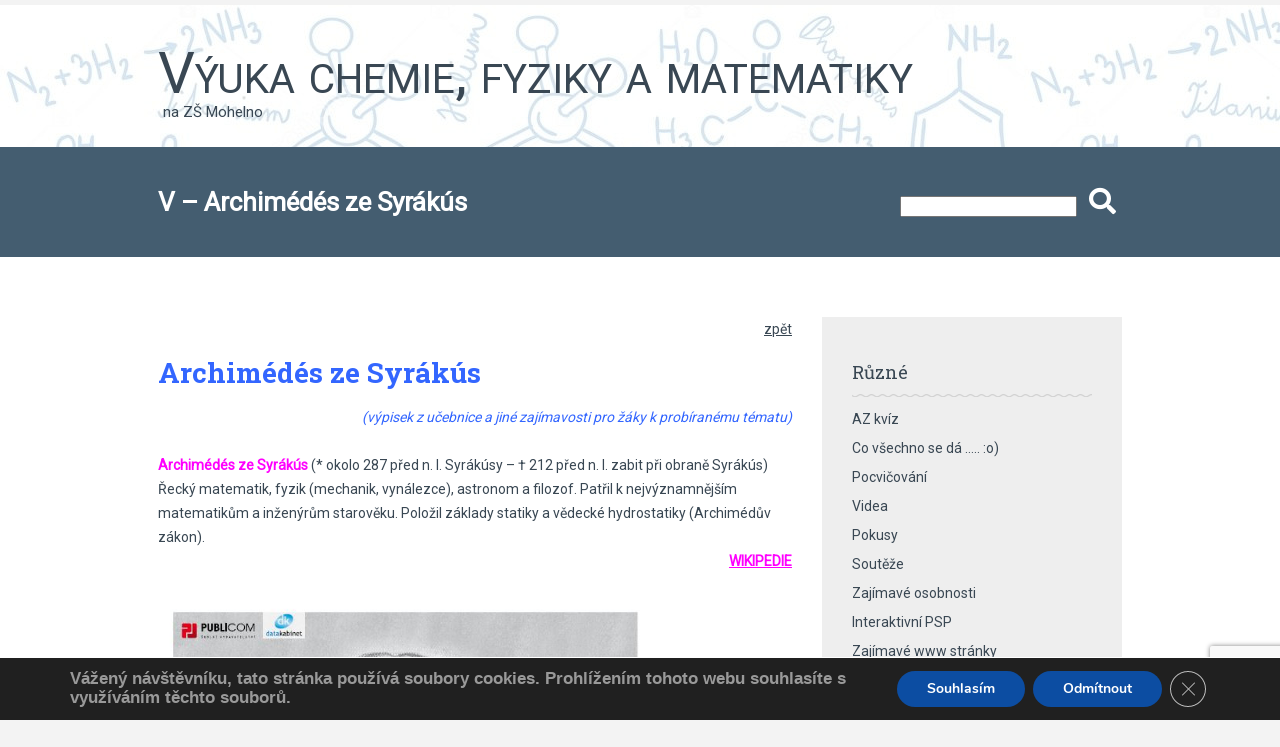

--- FILE ---
content_type: text/html; charset=UTF-8
request_url: https://vyuka.p3k.eu/v-archimedes-ze-syrakus/
body_size: 9602
content:
		<!DOCTYPE html>
<html lang="cs">
	<head>
		<meta name="viewport" content="width=device-width, initial-scale=1.0, user-scalable=no">
		<meta http-equiv="https://vyuka.p3k.eu/wp-content/themes/lawyeria-lite/content-Type" content="text/html; charset=UTF-8" />
		<meta charset="UTF-8">
		<title>V &#8211; Archimédés ze Syrákús | Výuka chemie, fyziky a matematiky</title>

		<!--[if lt IE 9]>
		<script src="https://vyuka.p3k.eu/wp-content/themes/lawyeria-lite/js/html5.js"></script>
		<link rel="stylesheet" href="https://vyuka.p3k.eu/wp-content/themes/lawyeria-lite/css/ie.css" type="text/css">
		<![endif]-->	

			<link href="https://fonts.googleapis.com/css?family=Roboto&amp;subset=latin-ext" rel="stylesheet">

		<meta name='robots' content='max-image-preview:large' />
<link rel='dns-prefetch' href='//www.google.com' />
<link rel='dns-prefetch' href='//fonts.googleapis.com' />
<link rel='dns-prefetch' href='//use.fontawesome.com' />
<link rel='dns-prefetch' href='//s.w.org' />
<link rel="alternate" type="application/rss+xml" title="Výuka chemie, fyziky a matematiky &raquo; RSS zdroj" href="https://vyuka.p3k.eu/feed/" />
<link rel="alternate" type="application/rss+xml" title="Výuka chemie, fyziky a matematiky &raquo; RSS komentářů" href="https://vyuka.p3k.eu/comments/feed/" />
		<script type="text/javascript">
			window._wpemojiSettings = {"baseUrl":"https:\/\/s.w.org\/images\/core\/emoji\/13.1.0\/72x72\/","ext":".png","svgUrl":"https:\/\/s.w.org\/images\/core\/emoji\/13.1.0\/svg\/","svgExt":".svg","source":{"concatemoji":"https:\/\/vyuka.p3k.eu\/wp-includes\/js\/wp-emoji-release.min.js?ver=5.8.3"}};
			!function(e,a,t){var n,r,o,i=a.createElement("canvas"),p=i.getContext&&i.getContext("2d");function s(e,t){var a=String.fromCharCode;p.clearRect(0,0,i.width,i.height),p.fillText(a.apply(this,e),0,0);e=i.toDataURL();return p.clearRect(0,0,i.width,i.height),p.fillText(a.apply(this,t),0,0),e===i.toDataURL()}function c(e){var t=a.createElement("script");t.src=e,t.defer=t.type="text/javascript",a.getElementsByTagName("head")[0].appendChild(t)}for(o=Array("flag","emoji"),t.supports={everything:!0,everythingExceptFlag:!0},r=0;r<o.length;r++)t.supports[o[r]]=function(e){if(!p||!p.fillText)return!1;switch(p.textBaseline="top",p.font="600 32px Arial",e){case"flag":return s([127987,65039,8205,9895,65039],[127987,65039,8203,9895,65039])?!1:!s([55356,56826,55356,56819],[55356,56826,8203,55356,56819])&&!s([55356,57332,56128,56423,56128,56418,56128,56421,56128,56430,56128,56423,56128,56447],[55356,57332,8203,56128,56423,8203,56128,56418,8203,56128,56421,8203,56128,56430,8203,56128,56423,8203,56128,56447]);case"emoji":return!s([10084,65039,8205,55357,56613],[10084,65039,8203,55357,56613])}return!1}(o[r]),t.supports.everything=t.supports.everything&&t.supports[o[r]],"flag"!==o[r]&&(t.supports.everythingExceptFlag=t.supports.everythingExceptFlag&&t.supports[o[r]]);t.supports.everythingExceptFlag=t.supports.everythingExceptFlag&&!t.supports.flag,t.DOMReady=!1,t.readyCallback=function(){t.DOMReady=!0},t.supports.everything||(n=function(){t.readyCallback()},a.addEventListener?(a.addEventListener("DOMContentLoaded",n,!1),e.addEventListener("load",n,!1)):(e.attachEvent("onload",n),a.attachEvent("onreadystatechange",function(){"complete"===a.readyState&&t.readyCallback()})),(n=t.source||{}).concatemoji?c(n.concatemoji):n.wpemoji&&n.twemoji&&(c(n.twemoji),c(n.wpemoji)))}(window,document,window._wpemojiSettings);
		</script>
		<style type="text/css">
img.wp-smiley,
img.emoji {
	display: inline !important;
	border: none !important;
	box-shadow: none !important;
	height: 1em !important;
	width: 1em !important;
	margin: 0 .07em !important;
	vertical-align: -0.1em !important;
	background: none !important;
	padding: 0 !important;
}
</style>
	<link rel='stylesheet' id='wp-block-library-css'  href='https://vyuka.p3k.eu/wp-includes/css/dist/block-library/style.min.css?ver=5.8.3' type='text/css' media='all' />
<link rel='stylesheet' id='awsm-ead-public-css'  href='https://vyuka.p3k.eu/wp-content/plugins/embed-any-document/css/embed-public.min.css?ver=2.7.1' type='text/css' media='all' />
<link rel='stylesheet' id='contact-form-7-css'  href='https://vyuka.p3k.eu/wp-content/plugins/contact-form-7/includes/css/styles.css?ver=5.5.3' type='text/css' media='all' />
<link rel='stylesheet' id='bwg_fonts-css'  href='https://vyuka.p3k.eu/wp-content/plugins/photo-gallery/css/bwg-fonts/fonts.css?ver=0.0.1' type='text/css' media='all' />
<link rel='stylesheet' id='sumoselect-css'  href='https://vyuka.p3k.eu/wp-content/plugins/photo-gallery/css/sumoselect.min.css?ver=3.4.6' type='text/css' media='all' />
<link rel='stylesheet' id='mCustomScrollbar-css'  href='https://vyuka.p3k.eu/wp-content/plugins/photo-gallery/css/jquery.mCustomScrollbar.min.css?ver=3.1.5' type='text/css' media='all' />
<link rel='stylesheet' id='bwg_googlefonts-css'  href='https://fonts.googleapis.com/css?family=Ubuntu&#038;subset=greek,latin,greek-ext,vietnamese,cyrillic-ext,latin-ext,cyrillic' type='text/css' media='all' />
<link rel='stylesheet' id='bwg_frontend-css'  href='https://vyuka.p3k.eu/wp-content/plugins/photo-gallery/css/styles.min.css?ver=1.7.3' type='text/css' media='all' />
<link rel='stylesheet' id='wp-polls-css'  href='https://vyuka.p3k.eu/wp-content/plugins/wp-polls/polls-css.css?ver=2.76.0' type='text/css' media='all' />
<style id='wp-polls-inline-css' type='text/css'>
.wp-polls .pollbar {
	margin: 1px;
	font-size: 6px;
	line-height: 8px;
	height: 8px;
	background-image: url('https://vyuka.p3k.eu/wp-content/plugins/wp-polls/images/default/pollbg.gif');
	border: 1px solid #c8c8c8;
}

</style>
<link rel='stylesheet' id='parent-style-css'  href='https://vyuka.p3k.eu/wp-content/themes/lawyeria-lite/style.css?ver=5.8.3' type='text/css' media='all' />
<link rel='stylesheet' id='lawyeria_lite_style-css'  href='https://vyuka.p3k.eu/wp-content/themes/lawyeria-lite-child/style.css?ver=1.0' type='text/css' media='all' />
<link rel='stylesheet' id='lawyeria_lite_fancybox-css'  href='https://vyuka.p3k.eu/wp-content/themes/lawyeria-lite/css/jquery.fancybox.css?ver=1.0' type='text/css' media='all' />
<link rel='stylesheet' id='lawyeria_lite_font-css'  href='//fonts.googleapis.com/css?family=Lato%3A300%2C400%2C700%2C400italic%2C700italic%7CRoboto+Slab%3A300%2C100%2C400%2C700&#038;subset=latin%2Clatin-ext' type='text/css' media='all' />
<link rel='stylesheet' id='bfa-font-awesome-css'  href='https://use.fontawesome.com/releases/v5.15.4/css/all.css?ver=2.0.1' type='text/css' media='all' />
<link rel='stylesheet' id='bfa-font-awesome-v4-shim-css'  href='https://use.fontawesome.com/releases/v5.15.4/css/v4-shims.css?ver=2.0.1' type='text/css' media='all' />
<style id='bfa-font-awesome-v4-shim-inline-css' type='text/css'>

			@font-face {
				font-family: 'FontAwesome';
				src: url('https://use.fontawesome.com/releases/v5.15.4/webfonts/fa-brands-400.eot'),
				url('https://use.fontawesome.com/releases/v5.15.4/webfonts/fa-brands-400.eot?#iefix') format('embedded-opentype'),
				url('https://use.fontawesome.com/releases/v5.15.4/webfonts/fa-brands-400.woff2') format('woff2'),
				url('https://use.fontawesome.com/releases/v5.15.4/webfonts/fa-brands-400.woff') format('woff'),
				url('https://use.fontawesome.com/releases/v5.15.4/webfonts/fa-brands-400.ttf') format('truetype'),
				url('https://use.fontawesome.com/releases/v5.15.4/webfonts/fa-brands-400.svg#fontawesome') format('svg');
			}

			@font-face {
				font-family: 'FontAwesome';
				src: url('https://use.fontawesome.com/releases/v5.15.4/webfonts/fa-solid-900.eot'),
				url('https://use.fontawesome.com/releases/v5.15.4/webfonts/fa-solid-900.eot?#iefix') format('embedded-opentype'),
				url('https://use.fontawesome.com/releases/v5.15.4/webfonts/fa-solid-900.woff2') format('woff2'),
				url('https://use.fontawesome.com/releases/v5.15.4/webfonts/fa-solid-900.woff') format('woff'),
				url('https://use.fontawesome.com/releases/v5.15.4/webfonts/fa-solid-900.ttf') format('truetype'),
				url('https://use.fontawesome.com/releases/v5.15.4/webfonts/fa-solid-900.svg#fontawesome') format('svg');
			}

			@font-face {
				font-family: 'FontAwesome';
				src: url('https://use.fontawesome.com/releases/v5.15.4/webfonts/fa-regular-400.eot'),
				url('https://use.fontawesome.com/releases/v5.15.4/webfonts/fa-regular-400.eot?#iefix') format('embedded-opentype'),
				url('https://use.fontawesome.com/releases/v5.15.4/webfonts/fa-regular-400.woff2') format('woff2'),
				url('https://use.fontawesome.com/releases/v5.15.4/webfonts/fa-regular-400.woff') format('woff'),
				url('https://use.fontawesome.com/releases/v5.15.4/webfonts/fa-regular-400.ttf') format('truetype'),
				url('https://use.fontawesome.com/releases/v5.15.4/webfonts/fa-regular-400.svg#fontawesome') format('svg');
				unicode-range: U+F004-F005,U+F007,U+F017,U+F022,U+F024,U+F02E,U+F03E,U+F044,U+F057-F059,U+F06E,U+F070,U+F075,U+F07B-F07C,U+F080,U+F086,U+F089,U+F094,U+F09D,U+F0A0,U+F0A4-F0A7,U+F0C5,U+F0C7-F0C8,U+F0E0,U+F0EB,U+F0F3,U+F0F8,U+F0FE,U+F111,U+F118-F11A,U+F11C,U+F133,U+F144,U+F146,U+F14A,U+F14D-F14E,U+F150-F152,U+F15B-F15C,U+F164-F165,U+F185-F186,U+F191-F192,U+F1AD,U+F1C1-F1C9,U+F1CD,U+F1D8,U+F1E3,U+F1EA,U+F1F6,U+F1F9,U+F20A,U+F247-F249,U+F24D,U+F254-F25B,U+F25D,U+F267,U+F271-F274,U+F279,U+F28B,U+F28D,U+F2B5-F2B6,U+F2B9,U+F2BB,U+F2BD,U+F2C1-F2C2,U+F2D0,U+F2D2,U+F2DC,U+F2ED,U+F328,U+F358-F35B,U+F3A5,U+F3D1,U+F410,U+F4AD;
			}
		
</style>
<link rel='stylesheet' id='moove_gdpr_frontend-css'  href='https://vyuka.p3k.eu/wp-content/plugins/gdpr-cookie-compliance/dist/styles/gdpr-main.css?ver=4.8.12' type='text/css' media='all' />
<style id='moove_gdpr_frontend-inline-css' type='text/css'>
#moove_gdpr_cookie_modal,#moove_gdpr_cookie_info_bar,.gdpr_cookie_settings_shortcode_content{font-family:Nunito,sans-serif}#moove_gdpr_save_popup_settings_button{background-color:#373737;color:#fff}#moove_gdpr_save_popup_settings_button:hover{background-color:#000}#moove_gdpr_cookie_info_bar .moove-gdpr-info-bar-container .moove-gdpr-info-bar-content a.mgbutton,#moove_gdpr_cookie_info_bar .moove-gdpr-info-bar-container .moove-gdpr-info-bar-content button.mgbutton{background-color:#0c4da2}#moove_gdpr_cookie_modal .moove-gdpr-modal-content .moove-gdpr-modal-footer-content .moove-gdpr-button-holder a.mgbutton,#moove_gdpr_cookie_modal .moove-gdpr-modal-content .moove-gdpr-modal-footer-content .moove-gdpr-button-holder button.mgbutton,.gdpr_cookie_settings_shortcode_content .gdpr-shr-button.button-green{background-color:#0c4da2;border-color:#0c4da2}#moove_gdpr_cookie_modal .moove-gdpr-modal-content .moove-gdpr-modal-footer-content .moove-gdpr-button-holder a.mgbutton:hover,#moove_gdpr_cookie_modal .moove-gdpr-modal-content .moove-gdpr-modal-footer-content .moove-gdpr-button-holder button.mgbutton:hover,.gdpr_cookie_settings_shortcode_content .gdpr-shr-button.button-green:hover{background-color:#fff;color:#0c4da2}#moove_gdpr_cookie_modal .moove-gdpr-modal-content .moove-gdpr-modal-close i,#moove_gdpr_cookie_modal .moove-gdpr-modal-content .moove-gdpr-modal-close span.gdpr-icon{background-color:#0c4da2;border:1px solid #0c4da2}#moove_gdpr_cookie_info_bar span.change-settings-button.focus-g,#moove_gdpr_cookie_info_bar span.change-settings-button:focus{-webkit-box-shadow:0 0 1px 3px #0c4da2;-moz-box-shadow:0 0 1px 3px #0c4da2;box-shadow:0 0 1px 3px #0c4da2}#moove_gdpr_cookie_modal .moove-gdpr-modal-content .moove-gdpr-modal-close i:hover,#moove_gdpr_cookie_modal .moove-gdpr-modal-content .moove-gdpr-modal-close span.gdpr-icon:hover,#moove_gdpr_cookie_info_bar span[data-href]>u.change-settings-button{color:#0c4da2}#moove_gdpr_cookie_modal .moove-gdpr-modal-content .moove-gdpr-modal-left-content #moove-gdpr-menu li.menu-item-selected a span.gdpr-icon,#moove_gdpr_cookie_modal .moove-gdpr-modal-content .moove-gdpr-modal-left-content #moove-gdpr-menu li.menu-item-selected button span.gdpr-icon{color:inherit}#moove_gdpr_cookie_modal .moove-gdpr-modal-content .moove-gdpr-modal-left-content #moove-gdpr-menu li a span.gdpr-icon,#moove_gdpr_cookie_modal .moove-gdpr-modal-content .moove-gdpr-modal-left-content #moove-gdpr-menu li button span.gdpr-icon{color:inherit}#moove_gdpr_cookie_modal .gdpr-acc-link{line-height:0;font-size:0;color:transparent;position:absolute}#moove_gdpr_cookie_modal .moove-gdpr-modal-content .moove-gdpr-modal-close:hover i,#moove_gdpr_cookie_modal .moove-gdpr-modal-content .moove-gdpr-modal-left-content #moove-gdpr-menu li a,#moove_gdpr_cookie_modal .moove-gdpr-modal-content .moove-gdpr-modal-left-content #moove-gdpr-menu li button,#moove_gdpr_cookie_modal .moove-gdpr-modal-content .moove-gdpr-modal-left-content #moove-gdpr-menu li button i,#moove_gdpr_cookie_modal .moove-gdpr-modal-content .moove-gdpr-modal-left-content #moove-gdpr-menu li a i,#moove_gdpr_cookie_modal .moove-gdpr-modal-content .moove-gdpr-tab-main .moove-gdpr-tab-main-content a:hover,#moove_gdpr_cookie_info_bar.moove-gdpr-dark-scheme .moove-gdpr-info-bar-container .moove-gdpr-info-bar-content a.mgbutton:hover,#moove_gdpr_cookie_info_bar.moove-gdpr-dark-scheme .moove-gdpr-info-bar-container .moove-gdpr-info-bar-content button.mgbutton:hover,#moove_gdpr_cookie_info_bar.moove-gdpr-dark-scheme .moove-gdpr-info-bar-container .moove-gdpr-info-bar-content a:hover,#moove_gdpr_cookie_info_bar.moove-gdpr-dark-scheme .moove-gdpr-info-bar-container .moove-gdpr-info-bar-content button:hover,#moove_gdpr_cookie_info_bar.moove-gdpr-dark-scheme .moove-gdpr-info-bar-container .moove-gdpr-info-bar-content span.change-settings-button:hover,#moove_gdpr_cookie_info_bar.moove-gdpr-dark-scheme .moove-gdpr-info-bar-container .moove-gdpr-info-bar-content u.change-settings-button:hover,#moove_gdpr_cookie_info_bar span[data-href]>u.change-settings-button,#moove_gdpr_cookie_info_bar.moove-gdpr-dark-scheme .moove-gdpr-info-bar-container .moove-gdpr-info-bar-content a.mgbutton.focus-g,#moove_gdpr_cookie_info_bar.moove-gdpr-dark-scheme .moove-gdpr-info-bar-container .moove-gdpr-info-bar-content button.mgbutton.focus-g,#moove_gdpr_cookie_info_bar.moove-gdpr-dark-scheme .moove-gdpr-info-bar-container .moove-gdpr-info-bar-content a.focus-g,#moove_gdpr_cookie_info_bar.moove-gdpr-dark-scheme .moove-gdpr-info-bar-container .moove-gdpr-info-bar-content button.focus-g,#moove_gdpr_cookie_info_bar.moove-gdpr-dark-scheme .moove-gdpr-info-bar-container .moove-gdpr-info-bar-content a.mgbutton:focus,#moove_gdpr_cookie_info_bar.moove-gdpr-dark-scheme .moove-gdpr-info-bar-container .moove-gdpr-info-bar-content button.mgbutton:focus,#moove_gdpr_cookie_info_bar.moove-gdpr-dark-scheme .moove-gdpr-info-bar-container .moove-gdpr-info-bar-content a:focus,#moove_gdpr_cookie_info_bar.moove-gdpr-dark-scheme .moove-gdpr-info-bar-container .moove-gdpr-info-bar-content button:focus,#moove_gdpr_cookie_info_bar.moove-gdpr-dark-scheme .moove-gdpr-info-bar-container .moove-gdpr-info-bar-content span.change-settings-button.focus-g,span.change-settings-button:focus,#moove_gdpr_cookie_info_bar.moove-gdpr-dark-scheme .moove-gdpr-info-bar-container .moove-gdpr-info-bar-content u.change-settings-button.focus-g,#moove_gdpr_cookie_info_bar.moove-gdpr-dark-scheme .moove-gdpr-info-bar-container .moove-gdpr-info-bar-content u.change-settings-button:focus{color:#0c4da2}#moove_gdpr_cookie_modal.gdpr_lightbox-hide{display:none}
</style>
<script type='text/javascript' src='https://vyuka.p3k.eu/wp-includes/js/jquery/jquery.min.js?ver=3.6.0' id='jquery-core-js'></script>
<script type='text/javascript' src='https://vyuka.p3k.eu/wp-includes/js/jquery/jquery-migrate.min.js?ver=3.3.2' id='jquery-migrate-js'></script>
<script type='text/javascript' src='https://vyuka.p3k.eu/wp-content/plugins/photo-gallery/js/jquery.sumoselect.min.js?ver=3.4.6' id='sumoselect-js'></script>
<script type='text/javascript' src='https://vyuka.p3k.eu/wp-content/plugins/photo-gallery/js/jquery.mobile.min.js?ver=1.4.5' id='jquery-mobile-js'></script>
<script type='text/javascript' src='https://vyuka.p3k.eu/wp-content/plugins/photo-gallery/js/jquery.mCustomScrollbar.concat.min.js?ver=3.1.5' id='mCustomScrollbar-js'></script>
<script type='text/javascript' src='https://vyuka.p3k.eu/wp-content/plugins/photo-gallery/js/jquery.fullscreen.min.js?ver=0.6.0' id='jquery-fullscreen-js'></script>
<script type='text/javascript' id='bwg_frontend-js-extra'>
/* <![CDATA[ */
var bwg_objectsL10n = {"bwg_field_required":"je povinn\u00e9 pole.","bwg_mail_validation":"Toto nen\u00ed platn\u00e1 e-mailov\u00e1 adresa.","bwg_search_result":"Nejsou \u017e\u00e1dn\u00e9 sn\u00edmky, kter\u00e9 odpov\u00eddaj\u00ed zadan\u00fdm.","bwg_select_tag":"Select Tag","bwg_order_by":"Order By","bwg_search":"Hledat","bwg_show_ecommerce":"Show Ecommerce","bwg_hide_ecommerce":"Hide Ecommerce","bwg_show_comments":"Zobrazit koment\u00e1\u0159e","bwg_hide_comments":"Skr\u00fdt koment\u00e1\u0159e","bwg_restore":"Obnovit","bwg_maximize":"Maximalizovat","bwg_fullscreen":"Cel\u00e1 obrazovka","bwg_exit_fullscreen":"Ukon\u010dete cel\u00e1 obrazovka","bwg_search_tag":"SEARCH...","bwg_tag_no_match":"No tags found","bwg_all_tags_selected":"All tags selected","bwg_tags_selected":"tags selected","play":"P\u0159ehr\u00e1t","pause":"Pauza","is_pro":"","bwg_play":"P\u0159ehr\u00e1t","bwg_pause":"Pauza","bwg_hide_info":"Skr\u00fdt","bwg_show_info":"Zobrazit informace","bwg_hide_rating":"Hide rating","bwg_show_rating":"Show rating","ok":"Ok","cancel":"Cancel","select_all":"Select all","lazy_load":"0","lazy_loader":"https:\/\/vyuka.p3k.eu\/wp-content\/plugins\/photo-gallery\/images\/ajax_loader.png","front_ajax":"0","bwg_tag_see_all":"see all tags","bwg_tag_see_less":"see less tags","page_speed":""};
/* ]]> */
</script>
<script type='text/javascript' src='https://vyuka.p3k.eu/wp-content/plugins/photo-gallery/js/scripts.min.js?ver=1.7.3' id='bwg_frontend-js'></script>
<script type='text/javascript' src='https://vyuka.p3k.eu/wp-content/plugins/photo-gallery/js/circle-progress.js?ver=1.7.3' id='bwg_speed_circle-js'></script>
<link rel="https://api.w.org/" href="https://vyuka.p3k.eu/wp-json/" /><link rel="alternate" type="application/json" href="https://vyuka.p3k.eu/wp-json/wp/v2/pages/11693" /><link rel="EditURI" type="application/rsd+xml" title="RSD" href="https://vyuka.p3k.eu/xmlrpc.php?rsd" />
<link rel="wlwmanifest" type="application/wlwmanifest+xml" href="https://vyuka.p3k.eu/wp-includes/wlwmanifest.xml" /> 

<link rel="canonical" href="https://vyuka.p3k.eu/v-archimedes-ze-syrakus/" />
<link rel='shortlink' href='https://vyuka.p3k.eu/?p=11693' />
<link rel="alternate" type="application/json+oembed" href="https://vyuka.p3k.eu/wp-json/oembed/1.0/embed?url=https%3A%2F%2Fvyuka.p3k.eu%2Fv-archimedes-ze-syrakus%2F" />
<link rel="alternate" type="text/xml+oembed" href="https://vyuka.p3k.eu/wp-json/oembed/1.0/embed?url=https%3A%2F%2Fvyuka.p3k.eu%2Fv-archimedes-ze-syrakus%2F&#038;format=xml" />
<link rel="icon" href="https://vyuka.p3k.eu/wp-content/uploads/2018/09/cropped-OBR-00026-maly-chemik-1-large-32x32.jpg" sizes="32x32" />
<link rel="icon" href="https://vyuka.p3k.eu/wp-content/uploads/2018/09/cropped-OBR-00026-maly-chemik-1-large-192x192.jpg" sizes="192x192" />
<link rel="apple-touch-icon" href="https://vyuka.p3k.eu/wp-content/uploads/2018/09/cropped-OBR-00026-maly-chemik-1-large-180x180.jpg" />
<meta name="msapplication-TileImage" content="https://vyuka.p3k.eu/wp-content/uploads/2018/09/cropped-OBR-00026-maly-chemik-1-large-270x270.jpg" />
	</head>
	<body class="page-template-default page page-id-11693">
		<header>
			<div class="wide-header"  style="background-image: url('https://vyuka.p3k.eu/wp-content/uploads/2017/07/pozadi1.jpg')" >
				<div class="wrapper cf">
					<div class="header-left cf">
						<div id="dimensions" style="color:black"></div><br/>
                            <h1 class="site-title"><a href="https://vyuka.p3k.eu/" title="Výuka chemie, fyziky a matematiky" rel="home">Výuka chemie, fyziky a matematiky</a></h1><h2 class="site-description" style="margin-left:5px;">na ZŠ Mohelno</h2>					</div><!--/div .header-left .cf-->
					<div class="header-contact">
    					    					<br />
    					<span>
    						    					</span><!--/span-->
					</div><!--/.header-contact-->
				</div><!--/div .wrapper-->
			</div><!--/div .wide-header-->
			<div class="wrapper cf hidden">
			    <nav>
    				<div class="openresponsivemenu">
    					    				</div><!--/div .openresponsivemenu-->
    				<div class="container-menu cf">
        				    				</div><!--/div .container-menu .cf-->
    			</nav><!--/nav .navigation-->
		    </div>
			<div class="wrapper">
						</div>	
  			<section class="wide-nav">
				<div class="wrapper">
					<h3>
						<div id="title" class="float-left">V &#8211; Archimédés ze Syrákús</div>
					<div id="search" class="float-right">
						<form action="/" method="get" class="float-left">
    						<input type="text" name="s" id="search" value="" />
							<button type="submit" class="btn btn-success"><i class="fa fa-search fa-2x"></i> </button>
						</form>
					</div>
					<div style="clear: both;"></div>
					</h3><!--/h3-->
				</div><!--/div .wrapper-->
			</section><!--/section .wide-nav-->
		</header><!--/header-->
		<section id="content">
			<div class="wrapper cf">
				<div id="posts">
										<div class="post">
						
						<div class="post-excerpt">
							<p style="text-align: right;"><a href="https://vyuka.p3k.eu/zajimave-osobnosti/">zpět</a></p>
<h1><span style="color: #3366ff;"><strong>Archimédés ze Syrákús</strong></span></h1>
<p style="text-align: right;"><span style="color: #3366ff;"><em>(výpisek z učebnice a jiné zajímavosti pro žáky k probíranému tématu)</em></span></p>
<p>&nbsp;</p>
<p><span style="color: #ff00ff;"><strong>Archimédés ze Syrákús </strong></span>(* okolo 287 před n. l. Syrákúsy – † 212 před n. l. zabit při obraně Syrákús)<br />
Řecký matematik, fyzik (mechanik, vynálezce), astronom a filozof. Patřil k nejvýznamnějším matematikům a inženýrům starověku. Položil základy statiky a vědecké hydrostatiky (Archimédův zákon).</p>
<p style="text-align: right;"><span style="color: #ff00ff;"><a style="color: #ff00ff;" href="https://cs.wikipedia.org/wiki/Archim%C3%A9d%C3%A9s"><strong>WIKIPEDIE</strong></a></span></p>
<p>&nbsp;</p>
<p><img loading="lazy" class="alignnone wp-image-11678" src="https://vyuka.p3k.eu/wp-content/uploads/2019/08/OBR_000381-Archimedesze-Syrakus-212x300.jpg" alt="" width="495" height="700" srcset="https://vyuka.p3k.eu/wp-content/uploads/2019/08/OBR_000381-Archimedesze-Syrakus-212x300.jpg 212w, https://vyuka.p3k.eu/wp-content/uploads/2019/08/OBR_000381-Archimedesze-Syrakus.jpg 633w" sizes="(max-width: 495px) 100vw, 495px" /></p>
<p>&nbsp;</p>
<p style="text-align: right;"><a href="https://vyuka.p3k.eu/zajimave-osobnosti/">zpět</a></p>
<hr />
<p><span style="color: #ff00ff;"><strong><span style="font-size: 8pt;"><a style="color: #ff00ff;" href="https://vyuka.p3k.eu/citace/">CITACE: viz. odkaz</a>:</span></strong><span style="font-size: 8pt;"> [obr. 381 – Archimédés ze Syrákús] </span></span></p>
						</div><!--/div .post-excerpt-->
						
					</div><!--/div .post-->
									</div><!--/div #posts-->
				<aside id="sidebar-right">
	<div id="nav_menu-34" class="widget widget_nav_menu"><div class="title-widget">Různé</div><div class="menu-ruzne-container"><ul id="menu-ruzne" class="menu"><li id="menu-item-11449" class="menu-item menu-item-type-post_type menu-item-object-page menu-item-11449"><a href="https://vyuka.p3k.eu/az-kviz/">AZ kvíz</a></li>
<li id="menu-item-11820" class="menu-item menu-item-type-post_type menu-item-object-page menu-item-11820"><a href="https://vyuka.p3k.eu/co-vsechno-se-da-o/">Co všechno se dá ….. :o)</a></li>
<li id="menu-item-11576" class="menu-item menu-item-type-post_type menu-item-object-page menu-item-11576"><a href="https://vyuka.p3k.eu/vypocty-na-procviceni/">Pocvičování</a></li>
<li id="menu-item-11373" class="menu-item menu-item-type-post_type menu-item-object-page menu-item-11373"><a href="https://vyuka.p3k.eu/videa/">Videa</a></li>
<li id="menu-item-15897" class="menu-item menu-item-type-post_type menu-item-object-page menu-item-15897"><a href="https://vyuka.p3k.eu/pokusy/">Pokusy</a></li>
<li id="menu-item-16597" class="menu-item menu-item-type-post_type menu-item-object-page menu-item-16597"><a href="https://vyuka.p3k.eu/souteze/">Soutěže</a></li>
<li id="menu-item-11383" class="menu-item menu-item-type-post_type menu-item-object-page menu-item-11383"><a href="https://vyuka.p3k.eu/zajimave-osobnosti/">Zajímavé osobnosti</a></li>
<li id="menu-item-11371" class="menu-item menu-item-type-post_type menu-item-object-page menu-item-11371"><a href="https://vyuka.p3k.eu/interaktivni-psp/">Interaktivní PSP</a></li>
<li id="menu-item-11377" class="menu-item menu-item-type-post_type menu-item-object-page menu-item-11377"><a href="https://vyuka.p3k.eu/zajimave-www-stranky/">Zajímavé www stránky</a></li>
<li id="menu-item-11391" class="menu-item menu-item-type-post_type menu-item-object-page menu-item-11391"><a href="https://vyuka.p3k.eu/ostatni-materialy/">Ostatní materiály</a></li>
</ul></div></div></aside><!--/aside #sidebar-right-->			</div><!--/div .wrapper-->
		</section><!--/section #content-->
						<footer id="footer">
			<div class="wrapper cf">
				<div class="footer-margin-left cf">
									</div><!--/div .footer-margin-left .cf-->
				<div class="lawyeria_lite_poweredby float-left"><a class="" href="https://vyuka.p3k.eu/vyucujici/" style=""><i class="fa fa-graduation-cap fa-2x" ></i>&nbsp;&nbsp; Vyučující : Ing. Jitka Fojtová Ph.D</a></div>				<div class="lawyeria_lite_poweredby float-right"><a class="" href="http://www.zsmohelno.cz/" target="_blank" rel="nofollow" style="">&nbsp;&nbsp; ZŠ Mohelno&nbsp;&nbsp;<i class="fa fa-home fa-2x"></i></a></div>			</div><!--/div .wrapper .cf-->
		</footer><!--/footer #footer-->
		
  <!--copyscapeskip-->
  <aside id="moove_gdpr_cookie_info_bar" class="moove-gdpr-info-bar-hidden moove-gdpr-align-center moove-gdpr-dark-scheme gdpr_infobar_postion_bottom" role="note" aria-label="Banner souborů cookie GDPR" style="display: none;">
    <div class="moove-gdpr-info-bar-container">
      <div class="moove-gdpr-info-bar-content">
        
<div class="moove-gdpr-cookie-notice">
  <p><span style="color: #999999; font-family: 'Helvetica Neue Light', HelveticaNeue-Light, 'Helvetica Neue', Calibri, Helvetica, Arial; font-size: 17px; text-align: center;">Vážený návštěvníku, tato stránka používá soubory cookies. Prohlížením tohoto webu souhlasíte s využíváním těchto souborů.</span></p>
				<button class="moove-gdpr-infobar-close-btn gdpr-content-close-btn" aria-label="Zavřít banner souborů cookie GDPR">
					<span class="gdpr-sr-only">Zavřít banner souborů cookie GDPR</span>
					<i class="moovegdpr-arrow-close"></i>
				</button>
			</div>
<!--  .moove-gdpr-cookie-notice -->        
<div class="moove-gdpr-button-holder">
		  <button class="mgbutton moove-gdpr-infobar-allow-all gdpr-fbo-0" aria-label="Souhlasím"  tabindex="1"  role="button">Souhlasím</button>
	  				<button class="mgbutton moove-gdpr-infobar-reject-btn gdpr-fbo-1 "  tabindex="1"  aria-label="Odmítnout">Odmítnout</button>
							<button class="moove-gdpr-infobar-close-btn gdpr-fbo-3" aria-label="Zavřít banner souborů cookie GDPR"  tabindex="3" >
					<span class="gdpr-sr-only">Zavřít banner souborů cookie GDPR</span>
					<i class="moovegdpr-arrow-close"></i>
				</button>
			</div>
<!--  .button-container -->      </div>
      <!-- moove-gdpr-info-bar-content -->
    </div>
    <!-- moove-gdpr-info-bar-container -->
  </aside>
  <!-- #moove_gdpr_cookie_info_bar -->
  <!--/copyscapeskip-->
<script type='text/javascript' src='https://vyuka.p3k.eu/wp-content/plugins/embed-any-document/js/pdfobject.min.js?ver=2.7.1' id='awsm-ead-pdf-object-js'></script>
<script type='text/javascript' id='awsm-ead-public-js-extra'>
/* <![CDATA[ */
var eadPublic = [];
/* ]]> */
</script>
<script type='text/javascript' src='https://vyuka.p3k.eu/wp-content/plugins/embed-any-document/js/embed-public.min.js?ver=2.7.1' id='awsm-ead-public-js'></script>
<script type='text/javascript' src='https://vyuka.p3k.eu/wp-includes/js/dist/vendor/regenerator-runtime.min.js?ver=0.13.7' id='regenerator-runtime-js'></script>
<script type='text/javascript' src='https://vyuka.p3k.eu/wp-includes/js/dist/vendor/wp-polyfill.min.js?ver=3.15.0' id='wp-polyfill-js'></script>
<script type='text/javascript' id='contact-form-7-js-extra'>
/* <![CDATA[ */
var wpcf7 = {"api":{"root":"https:\/\/vyuka.p3k.eu\/wp-json\/","namespace":"contact-form-7\/v1"}};
/* ]]> */
</script>
<script type='text/javascript' src='https://vyuka.p3k.eu/wp-content/plugins/contact-form-7/includes/js/index.js?ver=5.5.3' id='contact-form-7-js'></script>
<script type='text/javascript' id='wp-polls-js-extra'>
/* <![CDATA[ */
var pollsL10n = {"ajax_url":"https:\/\/vyuka.p3k.eu\/wp-admin\/admin-ajax.php","text_wait":"Va\u0161 po\u017eadavek je pr\u00e1v\u011b vykon\u00e1v\u00e1n. \u010cekejte...","text_valid":"Vyberte platnou odpov\u011b\u010f.","text_multiple":"Maxim\u00e1ln\u00ed po\u010det povolen\u00fdch mo\u017enost\u00ed:","show_loading":"1","show_fading":"1"};
/* ]]> */
</script>
<script type='text/javascript' src='https://vyuka.p3k.eu/wp-content/plugins/wp-polls/polls-js.js?ver=2.76.0' id='wp-polls-js'></script>
<script type='text/javascript' src='https://vyuka.p3k.eu/wp-content/themes/lawyeria-lite/js/jquery.fancybox.js?ver=1.0' id='lawyeria_lite_fancybox_script-js'></script>
<script type='text/javascript' src='https://vyuka.p3k.eu/wp-content/themes/lawyeria-lite/js/jquery.masonry.js?ver=1.0' id='lawyeria_lite_masonry-js'></script>
<script type='text/javascript' src='https://vyuka.p3k.eu/wp-content/themes/lawyeria-lite/js/scripts.js?ver=1.0' id='lawyeria_lite_scripts-js'></script>
<script type='text/javascript' src='https://vyuka.p3k.eu/wp-includes/js/comment-reply.min.js?ver=5.8.3' id='comment-reply-js'></script>
<script type='text/javascript' src='https://www.google.com/recaptcha/api.js?render=6LeMw-EUAAAAADuVnmRIRI9-OVJKMpqK_cIDtbtn&#038;ver=3.0' id='google-recaptcha-js'></script>
<script type='text/javascript' id='wpcf7-recaptcha-js-extra'>
/* <![CDATA[ */
var wpcf7_recaptcha = {"sitekey":"6LeMw-EUAAAAADuVnmRIRI9-OVJKMpqK_cIDtbtn","actions":{"homepage":"homepage","contactform":"contactform"}};
/* ]]> */
</script>
<script type='text/javascript' src='https://vyuka.p3k.eu/wp-content/plugins/contact-form-7/modules/recaptcha/index.js?ver=5.5.3' id='wpcf7-recaptcha-js'></script>
<script type='text/javascript' id='moove_gdpr_frontend-js-extra'>
/* <![CDATA[ */
var moove_frontend_gdpr_scripts = {"ajaxurl":"https:\/\/vyuka.p3k.eu\/wp-admin\/admin-ajax.php","post_id":"11693","plugin_dir":"https:\/\/vyuka.p3k.eu\/wp-content\/plugins\/gdpr-cookie-compliance","show_icons":"all","is_page":"1","strict_init":"1","enabled_default":{"third_party":0,"advanced":0},"geo_location":"false","force_reload":"false","is_single":"","hide_save_btn":"false","current_user":"0","cookie_expiration":"365","script_delay":"2000","close_btn_action":"1","close_cs_action":"1","gdpr_scor":"true","wp_lang":""};
/* ]]> */
</script>
<script type='text/javascript' src='https://vyuka.p3k.eu/wp-content/plugins/gdpr-cookie-compliance/dist/scripts/main.js?ver=4.8.12' id='moove_gdpr_frontend-js'></script>
<script type='text/javascript' id='moove_gdpr_frontend-js-after'>
var gdpr_consent__strict = "false"
var gdpr_consent__thirdparty = "false"
var gdpr_consent__advanced = "false"
var gdpr_consent__cookies = ""
</script>
<script type='text/javascript' src='https://vyuka.p3k.eu/wp-includes/js/wp-embed.min.js?ver=5.8.3' id='wp-embed-js'></script>

    
  <!--copyscapeskip-->
  <!-- V1 -->
  <div id="moove_gdpr_cookie_modal" class="gdpr_lightbox-hide" role="complementary" aria-label="Obrazovka nastavení GDPR">
    <div class="moove-gdpr-modal-content moove-clearfix logo-position-left moove_gdpr_modal_theme_v1">
          
        <button class="moove-gdpr-modal-close" aria-label="Zavřít nastavení souborů cookie GDPR">
          <span class="gdpr-sr-only">Zavřít nastavení souborů cookie GDPR</span>
          <span class="gdpr-icon moovegdpr-arrow-close"></span>
        </button>
            <div class="moove-gdpr-modal-left-content">
        
<div class="moove-gdpr-company-logo-holder">
  <img src="https://vyuka.p3k.eu/wp-content/plugins/gdpr-cookie-compliance/dist/images/gdpr-logo.png" alt="Výuka chemie, fyziky a matematiky"   width="350"  height="233"  class="img-responsive" />
</div>
<!--  .moove-gdpr-company-logo-holder -->        <ul id="moove-gdpr-menu">
          
<li class="menu-item-on menu-item-privacy_overview menu-item-selected">
  <button data-href="#privacy_overview" class="moove-gdpr-tab-nav" aria-label="Přehled ochrany osobních údajů">
    <span class="gdpr-svg-icon">
      <svg class="icon icon-privacy-overview" viewBox="0 0 26 32">
        <path d="M11.082 27.443l1.536 0.666 1.715-0.717c5.018-2.099 8.294-7.014 8.294-12.442v-5.734l-9.958-5.325-9.702 5.325v5.862c0 5.376 3.2 10.24 8.115 12.365zM4.502 10.138l8.166-4.506 8.397 4.506v4.813c0 4.838-2.893 9.19-7.347 11.034l-1.101 0.461-0.922-0.41c-4.352-1.894-7.194-6.195-7.194-10.957v-4.941zM12.029 14.259h1.536v7.347h-1.536v-7.347zM12.029 10.394h1.536v2.483h-1.536v-2.483z" fill="currentColor"></path>
      </svg>      
    </span> 
    <span class="gdpr-nav-tab-title">Přehled ochrany osobních údajů</span>
  </button>
</li>

  <li class="menu-item-strict-necessary-cookies menu-item-off">
    <button data-href="#strict-necessary-cookies" class="moove-gdpr-tab-nav" aria-label="Nezbytně nutné soubory cookies">
      <span class="gdpr-svg-icon">
        <svg class="icon icon-strict-necessary" viewBox="0 0 26 32">
          <path d="M22.685 5.478l-9.984 10.752-2.97-4.070c-0.333-0.461-0.973-0.538-1.434-0.205-0.435 0.333-0.538 0.947-0.23 1.408l3.686 5.094c0.179 0.256 0.461 0.41 0.768 0.435h0.051c0.282 0 0.538-0.102 0.742-0.307l10.854-11.699c0.358-0.435 0.333-1.075-0.102-1.434-0.384-0.384-0.998-0.358-1.382 0.026v0zM22.301 12.954c-0.563 0.102-0.922 0.64-0.794 1.203 0.128 0.614 0.179 1.229 0.179 1.843 0 5.094-4.122 9.216-9.216 9.216s-9.216-4.122-9.216-9.216 4.122-9.216 9.216-9.216c1.536 0 3.021 0.384 4.378 1.101 0.512 0.23 1.126 0 1.357-0.538 0.205-0.461 0.051-0.998-0.384-1.254-5.478-2.944-12.314-0.922-15.283 4.557s-0.922 12.314 4.557 15.258 12.314 0.922 15.258-4.557c0.896-1.638 1.357-3.482 1.357-5.35 0-0.768-0.077-1.51-0.23-2.253-0.102-0.538-0.64-0.896-1.178-0.794z" fill="currentColor"></path>
        </svg>
      </span> 
      <span class="gdpr-nav-tab-title">Nezbytně nutné soubory cookies</span>
    </button>
  </li>




        </ul>
        
<div class="moove-gdpr-branding-cnt">
  
		<a href="https://wordpress.org/plugins/gdpr-cookie-compliance/" target="_blank" rel="noopener noreferrer nofollow" class='moove-gdpr-branding'>Powered by&nbsp; <span>GDPR Cookie Compliance</span></a>
		</div>
<!--  .moove-gdpr-branding -->      </div>
      <!--  .moove-gdpr-modal-left-content -->
      <div class="moove-gdpr-modal-right-content">
        <div class="moove-gdpr-modal-title">
           
        </div>
        <!-- .moove-gdpr-modal-ritle -->
        <div class="main-modal-content">

          <div class="moove-gdpr-tab-content">
            
<div id="privacy_overview" class="moove-gdpr-tab-main">
      <span class="tab-title">Přehled ochrany osobních údajů</span>
    <div class="moove-gdpr-tab-main-content">
  	<p>Tyto webové stránky používají soubory cookies, abychom vám mohli poskytnout co nejlepší uživatelský zážitek. Informace o souborech cookie se ukládají ve vašem prohlížeči a plní funkce, jako je rozpoznání, když se na naše webové stránky vrátíte, a pomáhají našemu týmu pochopit, které části webových stránek považujete za nejzajímavější a nejužitečnější.</p>
  	  </div>
  <!--  .moove-gdpr-tab-main-content -->

</div>
<!-- #privacy_overview -->            
  <div id="strict-necessary-cookies" class="moove-gdpr-tab-main" style="display:none">
    <span class="tab-title">Nezbytně nutné soubory cookies</span>
    <div class="moove-gdpr-tab-main-content">
      <p>Nezbytně nutný soubor cookie by měl být vždy povolen, abychom mohli uložit vaše preference nastavení souborů cookie.</p>
      <div class="moove-gdpr-status-bar ">
        <div class="gdpr-cc-form-wrap">
          <div class="gdpr-cc-form-fieldset">
            <label class="cookie-switch" for="moove_gdpr_strict_cookies">    
              <span class="gdpr-sr-only">Povolit nebo zakázat cookies</span>        
              <input type="checkbox" aria-label="Nezbytně nutné soubory cookies"  value="check" name="moove_gdpr_strict_cookies" id="moove_gdpr_strict_cookies">
              <span class="cookie-slider cookie-round" data-text-enable="Enabled" data-text-disabled="Disabled"></span>
            </label>
          </div>
          <!-- .gdpr-cc-form-fieldset -->
        </div>
        <!-- .gdpr-cc-form-wrap -->
      </div>
      <!-- .moove-gdpr-status-bar -->
              <div class="moove-gdpr-strict-warning-message" style="margin-top: 10px;">
          <p>Pokud tento soubor cookie zakážete, nebudeme moci uložit vaše preference. To znamená, že při každé návštěvě těchto webových stránek budete muset soubory cookies znovu povolit nebo zakázat.</p>
        </div>
        <!--  .moove-gdpr-tab-main-content -->
                                              
    </div>
    <!--  .moove-gdpr-tab-main-content -->
  </div>
  <!-- #strict-necesarry-cookies -->
            
            
            
          </div>
          <!--  .moove-gdpr-tab-content -->
        </div>
        <!--  .main-modal-content -->
        <div class="moove-gdpr-modal-footer-content">
          <div class="moove-gdpr-button-holder">
			  		<button class="mgbutton moove-gdpr-modal-allow-all button-visible" role="button" aria-label="Enable All">Enable All</button>
		  					<button class="mgbutton moove-gdpr-modal-save-settings button-visible" role="button" aria-label="Save Changes">Save Changes</button>
				</div>
<!--  .moove-gdpr-button-holder -->        </div>
        <!--  .moove-gdpr-modal-footer-content -->
      </div>
      <!--  .moove-gdpr-modal-right-content -->

      <div class="moove-clearfix"></div>

    </div>
    <!--  .moove-gdpr-modal-content -->
  </div>
  <!-- #moove_gdpr_cookie_modal -->
  <!--/copyscapeskip-->
	</body>
</html>


--- FILE ---
content_type: text/html; charset=utf-8
request_url: https://www.google.com/recaptcha/api2/anchor?ar=1&k=6LeMw-EUAAAAADuVnmRIRI9-OVJKMpqK_cIDtbtn&co=aHR0cHM6Ly92eXVrYS5wM2suZXU6NDQz&hl=en&v=N67nZn4AqZkNcbeMu4prBgzg&size=invisible&anchor-ms=20000&execute-ms=30000&cb=tyo5qpdhpvb8
body_size: 48731
content:
<!DOCTYPE HTML><html dir="ltr" lang="en"><head><meta http-equiv="Content-Type" content="text/html; charset=UTF-8">
<meta http-equiv="X-UA-Compatible" content="IE=edge">
<title>reCAPTCHA</title>
<style type="text/css">
/* cyrillic-ext */
@font-face {
  font-family: 'Roboto';
  font-style: normal;
  font-weight: 400;
  font-stretch: 100%;
  src: url(//fonts.gstatic.com/s/roboto/v48/KFO7CnqEu92Fr1ME7kSn66aGLdTylUAMa3GUBHMdazTgWw.woff2) format('woff2');
  unicode-range: U+0460-052F, U+1C80-1C8A, U+20B4, U+2DE0-2DFF, U+A640-A69F, U+FE2E-FE2F;
}
/* cyrillic */
@font-face {
  font-family: 'Roboto';
  font-style: normal;
  font-weight: 400;
  font-stretch: 100%;
  src: url(//fonts.gstatic.com/s/roboto/v48/KFO7CnqEu92Fr1ME7kSn66aGLdTylUAMa3iUBHMdazTgWw.woff2) format('woff2');
  unicode-range: U+0301, U+0400-045F, U+0490-0491, U+04B0-04B1, U+2116;
}
/* greek-ext */
@font-face {
  font-family: 'Roboto';
  font-style: normal;
  font-weight: 400;
  font-stretch: 100%;
  src: url(//fonts.gstatic.com/s/roboto/v48/KFO7CnqEu92Fr1ME7kSn66aGLdTylUAMa3CUBHMdazTgWw.woff2) format('woff2');
  unicode-range: U+1F00-1FFF;
}
/* greek */
@font-face {
  font-family: 'Roboto';
  font-style: normal;
  font-weight: 400;
  font-stretch: 100%;
  src: url(//fonts.gstatic.com/s/roboto/v48/KFO7CnqEu92Fr1ME7kSn66aGLdTylUAMa3-UBHMdazTgWw.woff2) format('woff2');
  unicode-range: U+0370-0377, U+037A-037F, U+0384-038A, U+038C, U+038E-03A1, U+03A3-03FF;
}
/* math */
@font-face {
  font-family: 'Roboto';
  font-style: normal;
  font-weight: 400;
  font-stretch: 100%;
  src: url(//fonts.gstatic.com/s/roboto/v48/KFO7CnqEu92Fr1ME7kSn66aGLdTylUAMawCUBHMdazTgWw.woff2) format('woff2');
  unicode-range: U+0302-0303, U+0305, U+0307-0308, U+0310, U+0312, U+0315, U+031A, U+0326-0327, U+032C, U+032F-0330, U+0332-0333, U+0338, U+033A, U+0346, U+034D, U+0391-03A1, U+03A3-03A9, U+03B1-03C9, U+03D1, U+03D5-03D6, U+03F0-03F1, U+03F4-03F5, U+2016-2017, U+2034-2038, U+203C, U+2040, U+2043, U+2047, U+2050, U+2057, U+205F, U+2070-2071, U+2074-208E, U+2090-209C, U+20D0-20DC, U+20E1, U+20E5-20EF, U+2100-2112, U+2114-2115, U+2117-2121, U+2123-214F, U+2190, U+2192, U+2194-21AE, U+21B0-21E5, U+21F1-21F2, U+21F4-2211, U+2213-2214, U+2216-22FF, U+2308-230B, U+2310, U+2319, U+231C-2321, U+2336-237A, U+237C, U+2395, U+239B-23B7, U+23D0, U+23DC-23E1, U+2474-2475, U+25AF, U+25B3, U+25B7, U+25BD, U+25C1, U+25CA, U+25CC, U+25FB, U+266D-266F, U+27C0-27FF, U+2900-2AFF, U+2B0E-2B11, U+2B30-2B4C, U+2BFE, U+3030, U+FF5B, U+FF5D, U+1D400-1D7FF, U+1EE00-1EEFF;
}
/* symbols */
@font-face {
  font-family: 'Roboto';
  font-style: normal;
  font-weight: 400;
  font-stretch: 100%;
  src: url(//fonts.gstatic.com/s/roboto/v48/KFO7CnqEu92Fr1ME7kSn66aGLdTylUAMaxKUBHMdazTgWw.woff2) format('woff2');
  unicode-range: U+0001-000C, U+000E-001F, U+007F-009F, U+20DD-20E0, U+20E2-20E4, U+2150-218F, U+2190, U+2192, U+2194-2199, U+21AF, U+21E6-21F0, U+21F3, U+2218-2219, U+2299, U+22C4-22C6, U+2300-243F, U+2440-244A, U+2460-24FF, U+25A0-27BF, U+2800-28FF, U+2921-2922, U+2981, U+29BF, U+29EB, U+2B00-2BFF, U+4DC0-4DFF, U+FFF9-FFFB, U+10140-1018E, U+10190-1019C, U+101A0, U+101D0-101FD, U+102E0-102FB, U+10E60-10E7E, U+1D2C0-1D2D3, U+1D2E0-1D37F, U+1F000-1F0FF, U+1F100-1F1AD, U+1F1E6-1F1FF, U+1F30D-1F30F, U+1F315, U+1F31C, U+1F31E, U+1F320-1F32C, U+1F336, U+1F378, U+1F37D, U+1F382, U+1F393-1F39F, U+1F3A7-1F3A8, U+1F3AC-1F3AF, U+1F3C2, U+1F3C4-1F3C6, U+1F3CA-1F3CE, U+1F3D4-1F3E0, U+1F3ED, U+1F3F1-1F3F3, U+1F3F5-1F3F7, U+1F408, U+1F415, U+1F41F, U+1F426, U+1F43F, U+1F441-1F442, U+1F444, U+1F446-1F449, U+1F44C-1F44E, U+1F453, U+1F46A, U+1F47D, U+1F4A3, U+1F4B0, U+1F4B3, U+1F4B9, U+1F4BB, U+1F4BF, U+1F4C8-1F4CB, U+1F4D6, U+1F4DA, U+1F4DF, U+1F4E3-1F4E6, U+1F4EA-1F4ED, U+1F4F7, U+1F4F9-1F4FB, U+1F4FD-1F4FE, U+1F503, U+1F507-1F50B, U+1F50D, U+1F512-1F513, U+1F53E-1F54A, U+1F54F-1F5FA, U+1F610, U+1F650-1F67F, U+1F687, U+1F68D, U+1F691, U+1F694, U+1F698, U+1F6AD, U+1F6B2, U+1F6B9-1F6BA, U+1F6BC, U+1F6C6-1F6CF, U+1F6D3-1F6D7, U+1F6E0-1F6EA, U+1F6F0-1F6F3, U+1F6F7-1F6FC, U+1F700-1F7FF, U+1F800-1F80B, U+1F810-1F847, U+1F850-1F859, U+1F860-1F887, U+1F890-1F8AD, U+1F8B0-1F8BB, U+1F8C0-1F8C1, U+1F900-1F90B, U+1F93B, U+1F946, U+1F984, U+1F996, U+1F9E9, U+1FA00-1FA6F, U+1FA70-1FA7C, U+1FA80-1FA89, U+1FA8F-1FAC6, U+1FACE-1FADC, U+1FADF-1FAE9, U+1FAF0-1FAF8, U+1FB00-1FBFF;
}
/* vietnamese */
@font-face {
  font-family: 'Roboto';
  font-style: normal;
  font-weight: 400;
  font-stretch: 100%;
  src: url(//fonts.gstatic.com/s/roboto/v48/KFO7CnqEu92Fr1ME7kSn66aGLdTylUAMa3OUBHMdazTgWw.woff2) format('woff2');
  unicode-range: U+0102-0103, U+0110-0111, U+0128-0129, U+0168-0169, U+01A0-01A1, U+01AF-01B0, U+0300-0301, U+0303-0304, U+0308-0309, U+0323, U+0329, U+1EA0-1EF9, U+20AB;
}
/* latin-ext */
@font-face {
  font-family: 'Roboto';
  font-style: normal;
  font-weight: 400;
  font-stretch: 100%;
  src: url(//fonts.gstatic.com/s/roboto/v48/KFO7CnqEu92Fr1ME7kSn66aGLdTylUAMa3KUBHMdazTgWw.woff2) format('woff2');
  unicode-range: U+0100-02BA, U+02BD-02C5, U+02C7-02CC, U+02CE-02D7, U+02DD-02FF, U+0304, U+0308, U+0329, U+1D00-1DBF, U+1E00-1E9F, U+1EF2-1EFF, U+2020, U+20A0-20AB, U+20AD-20C0, U+2113, U+2C60-2C7F, U+A720-A7FF;
}
/* latin */
@font-face {
  font-family: 'Roboto';
  font-style: normal;
  font-weight: 400;
  font-stretch: 100%;
  src: url(//fonts.gstatic.com/s/roboto/v48/KFO7CnqEu92Fr1ME7kSn66aGLdTylUAMa3yUBHMdazQ.woff2) format('woff2');
  unicode-range: U+0000-00FF, U+0131, U+0152-0153, U+02BB-02BC, U+02C6, U+02DA, U+02DC, U+0304, U+0308, U+0329, U+2000-206F, U+20AC, U+2122, U+2191, U+2193, U+2212, U+2215, U+FEFF, U+FFFD;
}
/* cyrillic-ext */
@font-face {
  font-family: 'Roboto';
  font-style: normal;
  font-weight: 500;
  font-stretch: 100%;
  src: url(//fonts.gstatic.com/s/roboto/v48/KFO7CnqEu92Fr1ME7kSn66aGLdTylUAMa3GUBHMdazTgWw.woff2) format('woff2');
  unicode-range: U+0460-052F, U+1C80-1C8A, U+20B4, U+2DE0-2DFF, U+A640-A69F, U+FE2E-FE2F;
}
/* cyrillic */
@font-face {
  font-family: 'Roboto';
  font-style: normal;
  font-weight: 500;
  font-stretch: 100%;
  src: url(//fonts.gstatic.com/s/roboto/v48/KFO7CnqEu92Fr1ME7kSn66aGLdTylUAMa3iUBHMdazTgWw.woff2) format('woff2');
  unicode-range: U+0301, U+0400-045F, U+0490-0491, U+04B0-04B1, U+2116;
}
/* greek-ext */
@font-face {
  font-family: 'Roboto';
  font-style: normal;
  font-weight: 500;
  font-stretch: 100%;
  src: url(//fonts.gstatic.com/s/roboto/v48/KFO7CnqEu92Fr1ME7kSn66aGLdTylUAMa3CUBHMdazTgWw.woff2) format('woff2');
  unicode-range: U+1F00-1FFF;
}
/* greek */
@font-face {
  font-family: 'Roboto';
  font-style: normal;
  font-weight: 500;
  font-stretch: 100%;
  src: url(//fonts.gstatic.com/s/roboto/v48/KFO7CnqEu92Fr1ME7kSn66aGLdTylUAMa3-UBHMdazTgWw.woff2) format('woff2');
  unicode-range: U+0370-0377, U+037A-037F, U+0384-038A, U+038C, U+038E-03A1, U+03A3-03FF;
}
/* math */
@font-face {
  font-family: 'Roboto';
  font-style: normal;
  font-weight: 500;
  font-stretch: 100%;
  src: url(//fonts.gstatic.com/s/roboto/v48/KFO7CnqEu92Fr1ME7kSn66aGLdTylUAMawCUBHMdazTgWw.woff2) format('woff2');
  unicode-range: U+0302-0303, U+0305, U+0307-0308, U+0310, U+0312, U+0315, U+031A, U+0326-0327, U+032C, U+032F-0330, U+0332-0333, U+0338, U+033A, U+0346, U+034D, U+0391-03A1, U+03A3-03A9, U+03B1-03C9, U+03D1, U+03D5-03D6, U+03F0-03F1, U+03F4-03F5, U+2016-2017, U+2034-2038, U+203C, U+2040, U+2043, U+2047, U+2050, U+2057, U+205F, U+2070-2071, U+2074-208E, U+2090-209C, U+20D0-20DC, U+20E1, U+20E5-20EF, U+2100-2112, U+2114-2115, U+2117-2121, U+2123-214F, U+2190, U+2192, U+2194-21AE, U+21B0-21E5, U+21F1-21F2, U+21F4-2211, U+2213-2214, U+2216-22FF, U+2308-230B, U+2310, U+2319, U+231C-2321, U+2336-237A, U+237C, U+2395, U+239B-23B7, U+23D0, U+23DC-23E1, U+2474-2475, U+25AF, U+25B3, U+25B7, U+25BD, U+25C1, U+25CA, U+25CC, U+25FB, U+266D-266F, U+27C0-27FF, U+2900-2AFF, U+2B0E-2B11, U+2B30-2B4C, U+2BFE, U+3030, U+FF5B, U+FF5D, U+1D400-1D7FF, U+1EE00-1EEFF;
}
/* symbols */
@font-face {
  font-family: 'Roboto';
  font-style: normal;
  font-weight: 500;
  font-stretch: 100%;
  src: url(//fonts.gstatic.com/s/roboto/v48/KFO7CnqEu92Fr1ME7kSn66aGLdTylUAMaxKUBHMdazTgWw.woff2) format('woff2');
  unicode-range: U+0001-000C, U+000E-001F, U+007F-009F, U+20DD-20E0, U+20E2-20E4, U+2150-218F, U+2190, U+2192, U+2194-2199, U+21AF, U+21E6-21F0, U+21F3, U+2218-2219, U+2299, U+22C4-22C6, U+2300-243F, U+2440-244A, U+2460-24FF, U+25A0-27BF, U+2800-28FF, U+2921-2922, U+2981, U+29BF, U+29EB, U+2B00-2BFF, U+4DC0-4DFF, U+FFF9-FFFB, U+10140-1018E, U+10190-1019C, U+101A0, U+101D0-101FD, U+102E0-102FB, U+10E60-10E7E, U+1D2C0-1D2D3, U+1D2E0-1D37F, U+1F000-1F0FF, U+1F100-1F1AD, U+1F1E6-1F1FF, U+1F30D-1F30F, U+1F315, U+1F31C, U+1F31E, U+1F320-1F32C, U+1F336, U+1F378, U+1F37D, U+1F382, U+1F393-1F39F, U+1F3A7-1F3A8, U+1F3AC-1F3AF, U+1F3C2, U+1F3C4-1F3C6, U+1F3CA-1F3CE, U+1F3D4-1F3E0, U+1F3ED, U+1F3F1-1F3F3, U+1F3F5-1F3F7, U+1F408, U+1F415, U+1F41F, U+1F426, U+1F43F, U+1F441-1F442, U+1F444, U+1F446-1F449, U+1F44C-1F44E, U+1F453, U+1F46A, U+1F47D, U+1F4A3, U+1F4B0, U+1F4B3, U+1F4B9, U+1F4BB, U+1F4BF, U+1F4C8-1F4CB, U+1F4D6, U+1F4DA, U+1F4DF, U+1F4E3-1F4E6, U+1F4EA-1F4ED, U+1F4F7, U+1F4F9-1F4FB, U+1F4FD-1F4FE, U+1F503, U+1F507-1F50B, U+1F50D, U+1F512-1F513, U+1F53E-1F54A, U+1F54F-1F5FA, U+1F610, U+1F650-1F67F, U+1F687, U+1F68D, U+1F691, U+1F694, U+1F698, U+1F6AD, U+1F6B2, U+1F6B9-1F6BA, U+1F6BC, U+1F6C6-1F6CF, U+1F6D3-1F6D7, U+1F6E0-1F6EA, U+1F6F0-1F6F3, U+1F6F7-1F6FC, U+1F700-1F7FF, U+1F800-1F80B, U+1F810-1F847, U+1F850-1F859, U+1F860-1F887, U+1F890-1F8AD, U+1F8B0-1F8BB, U+1F8C0-1F8C1, U+1F900-1F90B, U+1F93B, U+1F946, U+1F984, U+1F996, U+1F9E9, U+1FA00-1FA6F, U+1FA70-1FA7C, U+1FA80-1FA89, U+1FA8F-1FAC6, U+1FACE-1FADC, U+1FADF-1FAE9, U+1FAF0-1FAF8, U+1FB00-1FBFF;
}
/* vietnamese */
@font-face {
  font-family: 'Roboto';
  font-style: normal;
  font-weight: 500;
  font-stretch: 100%;
  src: url(//fonts.gstatic.com/s/roboto/v48/KFO7CnqEu92Fr1ME7kSn66aGLdTylUAMa3OUBHMdazTgWw.woff2) format('woff2');
  unicode-range: U+0102-0103, U+0110-0111, U+0128-0129, U+0168-0169, U+01A0-01A1, U+01AF-01B0, U+0300-0301, U+0303-0304, U+0308-0309, U+0323, U+0329, U+1EA0-1EF9, U+20AB;
}
/* latin-ext */
@font-face {
  font-family: 'Roboto';
  font-style: normal;
  font-weight: 500;
  font-stretch: 100%;
  src: url(//fonts.gstatic.com/s/roboto/v48/KFO7CnqEu92Fr1ME7kSn66aGLdTylUAMa3KUBHMdazTgWw.woff2) format('woff2');
  unicode-range: U+0100-02BA, U+02BD-02C5, U+02C7-02CC, U+02CE-02D7, U+02DD-02FF, U+0304, U+0308, U+0329, U+1D00-1DBF, U+1E00-1E9F, U+1EF2-1EFF, U+2020, U+20A0-20AB, U+20AD-20C0, U+2113, U+2C60-2C7F, U+A720-A7FF;
}
/* latin */
@font-face {
  font-family: 'Roboto';
  font-style: normal;
  font-weight: 500;
  font-stretch: 100%;
  src: url(//fonts.gstatic.com/s/roboto/v48/KFO7CnqEu92Fr1ME7kSn66aGLdTylUAMa3yUBHMdazQ.woff2) format('woff2');
  unicode-range: U+0000-00FF, U+0131, U+0152-0153, U+02BB-02BC, U+02C6, U+02DA, U+02DC, U+0304, U+0308, U+0329, U+2000-206F, U+20AC, U+2122, U+2191, U+2193, U+2212, U+2215, U+FEFF, U+FFFD;
}
/* cyrillic-ext */
@font-face {
  font-family: 'Roboto';
  font-style: normal;
  font-weight: 900;
  font-stretch: 100%;
  src: url(//fonts.gstatic.com/s/roboto/v48/KFO7CnqEu92Fr1ME7kSn66aGLdTylUAMa3GUBHMdazTgWw.woff2) format('woff2');
  unicode-range: U+0460-052F, U+1C80-1C8A, U+20B4, U+2DE0-2DFF, U+A640-A69F, U+FE2E-FE2F;
}
/* cyrillic */
@font-face {
  font-family: 'Roboto';
  font-style: normal;
  font-weight: 900;
  font-stretch: 100%;
  src: url(//fonts.gstatic.com/s/roboto/v48/KFO7CnqEu92Fr1ME7kSn66aGLdTylUAMa3iUBHMdazTgWw.woff2) format('woff2');
  unicode-range: U+0301, U+0400-045F, U+0490-0491, U+04B0-04B1, U+2116;
}
/* greek-ext */
@font-face {
  font-family: 'Roboto';
  font-style: normal;
  font-weight: 900;
  font-stretch: 100%;
  src: url(//fonts.gstatic.com/s/roboto/v48/KFO7CnqEu92Fr1ME7kSn66aGLdTylUAMa3CUBHMdazTgWw.woff2) format('woff2');
  unicode-range: U+1F00-1FFF;
}
/* greek */
@font-face {
  font-family: 'Roboto';
  font-style: normal;
  font-weight: 900;
  font-stretch: 100%;
  src: url(//fonts.gstatic.com/s/roboto/v48/KFO7CnqEu92Fr1ME7kSn66aGLdTylUAMa3-UBHMdazTgWw.woff2) format('woff2');
  unicode-range: U+0370-0377, U+037A-037F, U+0384-038A, U+038C, U+038E-03A1, U+03A3-03FF;
}
/* math */
@font-face {
  font-family: 'Roboto';
  font-style: normal;
  font-weight: 900;
  font-stretch: 100%;
  src: url(//fonts.gstatic.com/s/roboto/v48/KFO7CnqEu92Fr1ME7kSn66aGLdTylUAMawCUBHMdazTgWw.woff2) format('woff2');
  unicode-range: U+0302-0303, U+0305, U+0307-0308, U+0310, U+0312, U+0315, U+031A, U+0326-0327, U+032C, U+032F-0330, U+0332-0333, U+0338, U+033A, U+0346, U+034D, U+0391-03A1, U+03A3-03A9, U+03B1-03C9, U+03D1, U+03D5-03D6, U+03F0-03F1, U+03F4-03F5, U+2016-2017, U+2034-2038, U+203C, U+2040, U+2043, U+2047, U+2050, U+2057, U+205F, U+2070-2071, U+2074-208E, U+2090-209C, U+20D0-20DC, U+20E1, U+20E5-20EF, U+2100-2112, U+2114-2115, U+2117-2121, U+2123-214F, U+2190, U+2192, U+2194-21AE, U+21B0-21E5, U+21F1-21F2, U+21F4-2211, U+2213-2214, U+2216-22FF, U+2308-230B, U+2310, U+2319, U+231C-2321, U+2336-237A, U+237C, U+2395, U+239B-23B7, U+23D0, U+23DC-23E1, U+2474-2475, U+25AF, U+25B3, U+25B7, U+25BD, U+25C1, U+25CA, U+25CC, U+25FB, U+266D-266F, U+27C0-27FF, U+2900-2AFF, U+2B0E-2B11, U+2B30-2B4C, U+2BFE, U+3030, U+FF5B, U+FF5D, U+1D400-1D7FF, U+1EE00-1EEFF;
}
/* symbols */
@font-face {
  font-family: 'Roboto';
  font-style: normal;
  font-weight: 900;
  font-stretch: 100%;
  src: url(//fonts.gstatic.com/s/roboto/v48/KFO7CnqEu92Fr1ME7kSn66aGLdTylUAMaxKUBHMdazTgWw.woff2) format('woff2');
  unicode-range: U+0001-000C, U+000E-001F, U+007F-009F, U+20DD-20E0, U+20E2-20E4, U+2150-218F, U+2190, U+2192, U+2194-2199, U+21AF, U+21E6-21F0, U+21F3, U+2218-2219, U+2299, U+22C4-22C6, U+2300-243F, U+2440-244A, U+2460-24FF, U+25A0-27BF, U+2800-28FF, U+2921-2922, U+2981, U+29BF, U+29EB, U+2B00-2BFF, U+4DC0-4DFF, U+FFF9-FFFB, U+10140-1018E, U+10190-1019C, U+101A0, U+101D0-101FD, U+102E0-102FB, U+10E60-10E7E, U+1D2C0-1D2D3, U+1D2E0-1D37F, U+1F000-1F0FF, U+1F100-1F1AD, U+1F1E6-1F1FF, U+1F30D-1F30F, U+1F315, U+1F31C, U+1F31E, U+1F320-1F32C, U+1F336, U+1F378, U+1F37D, U+1F382, U+1F393-1F39F, U+1F3A7-1F3A8, U+1F3AC-1F3AF, U+1F3C2, U+1F3C4-1F3C6, U+1F3CA-1F3CE, U+1F3D4-1F3E0, U+1F3ED, U+1F3F1-1F3F3, U+1F3F5-1F3F7, U+1F408, U+1F415, U+1F41F, U+1F426, U+1F43F, U+1F441-1F442, U+1F444, U+1F446-1F449, U+1F44C-1F44E, U+1F453, U+1F46A, U+1F47D, U+1F4A3, U+1F4B0, U+1F4B3, U+1F4B9, U+1F4BB, U+1F4BF, U+1F4C8-1F4CB, U+1F4D6, U+1F4DA, U+1F4DF, U+1F4E3-1F4E6, U+1F4EA-1F4ED, U+1F4F7, U+1F4F9-1F4FB, U+1F4FD-1F4FE, U+1F503, U+1F507-1F50B, U+1F50D, U+1F512-1F513, U+1F53E-1F54A, U+1F54F-1F5FA, U+1F610, U+1F650-1F67F, U+1F687, U+1F68D, U+1F691, U+1F694, U+1F698, U+1F6AD, U+1F6B2, U+1F6B9-1F6BA, U+1F6BC, U+1F6C6-1F6CF, U+1F6D3-1F6D7, U+1F6E0-1F6EA, U+1F6F0-1F6F3, U+1F6F7-1F6FC, U+1F700-1F7FF, U+1F800-1F80B, U+1F810-1F847, U+1F850-1F859, U+1F860-1F887, U+1F890-1F8AD, U+1F8B0-1F8BB, U+1F8C0-1F8C1, U+1F900-1F90B, U+1F93B, U+1F946, U+1F984, U+1F996, U+1F9E9, U+1FA00-1FA6F, U+1FA70-1FA7C, U+1FA80-1FA89, U+1FA8F-1FAC6, U+1FACE-1FADC, U+1FADF-1FAE9, U+1FAF0-1FAF8, U+1FB00-1FBFF;
}
/* vietnamese */
@font-face {
  font-family: 'Roboto';
  font-style: normal;
  font-weight: 900;
  font-stretch: 100%;
  src: url(//fonts.gstatic.com/s/roboto/v48/KFO7CnqEu92Fr1ME7kSn66aGLdTylUAMa3OUBHMdazTgWw.woff2) format('woff2');
  unicode-range: U+0102-0103, U+0110-0111, U+0128-0129, U+0168-0169, U+01A0-01A1, U+01AF-01B0, U+0300-0301, U+0303-0304, U+0308-0309, U+0323, U+0329, U+1EA0-1EF9, U+20AB;
}
/* latin-ext */
@font-face {
  font-family: 'Roboto';
  font-style: normal;
  font-weight: 900;
  font-stretch: 100%;
  src: url(//fonts.gstatic.com/s/roboto/v48/KFO7CnqEu92Fr1ME7kSn66aGLdTylUAMa3KUBHMdazTgWw.woff2) format('woff2');
  unicode-range: U+0100-02BA, U+02BD-02C5, U+02C7-02CC, U+02CE-02D7, U+02DD-02FF, U+0304, U+0308, U+0329, U+1D00-1DBF, U+1E00-1E9F, U+1EF2-1EFF, U+2020, U+20A0-20AB, U+20AD-20C0, U+2113, U+2C60-2C7F, U+A720-A7FF;
}
/* latin */
@font-face {
  font-family: 'Roboto';
  font-style: normal;
  font-weight: 900;
  font-stretch: 100%;
  src: url(//fonts.gstatic.com/s/roboto/v48/KFO7CnqEu92Fr1ME7kSn66aGLdTylUAMa3yUBHMdazQ.woff2) format('woff2');
  unicode-range: U+0000-00FF, U+0131, U+0152-0153, U+02BB-02BC, U+02C6, U+02DA, U+02DC, U+0304, U+0308, U+0329, U+2000-206F, U+20AC, U+2122, U+2191, U+2193, U+2212, U+2215, U+FEFF, U+FFFD;
}

</style>
<link rel="stylesheet" type="text/css" href="https://www.gstatic.com/recaptcha/releases/N67nZn4AqZkNcbeMu4prBgzg/styles__ltr.css">
<script nonce="Hqkt-iiLtpfg4R-70yYYiQ" type="text/javascript">window['__recaptcha_api'] = 'https://www.google.com/recaptcha/api2/';</script>
<script type="text/javascript" src="https://www.gstatic.com/recaptcha/releases/N67nZn4AqZkNcbeMu4prBgzg/recaptcha__en.js" nonce="Hqkt-iiLtpfg4R-70yYYiQ">
      
    </script></head>
<body><div id="rc-anchor-alert" class="rc-anchor-alert"></div>
<input type="hidden" id="recaptcha-token" value="[base64]">
<script type="text/javascript" nonce="Hqkt-iiLtpfg4R-70yYYiQ">
      recaptcha.anchor.Main.init("[\x22ainput\x22,[\x22bgdata\x22,\x22\x22,\[base64]/[base64]/[base64]/[base64]/[base64]/[base64]/YihPLDAsW0wsMzZdKTooTy5YLnB1c2goTy5aLnNsaWNlKCkpLE8uWls3Nl09dm9pZCAwLFUoNzYsTyxxKSl9LGM9ZnVuY3Rpb24oTyxxKXtxLlk9KChxLlk/[base64]/[base64]/Wi52KCk6Wi5OLHItWi5OKSxJPj4xNCk+MCxaKS5oJiYoWi5oXj0oWi5sKzE+PjIpKihJPDwyKSksWikubCsxPj4yIT0wfHxaLnUseCl8fHUpWi5pPTAsWi5OPXI7aWYoIXUpcmV0dXJuIGZhbHNlO2lmKFouRz5aLkgmJihaLkg9Wi5HKSxyLVouRjxaLkctKE8/MjU1OnE/NToyKSlyZXR1cm4gZmFsc2U7cmV0dXJuIShaLlU9KCgoTz1sKHE/[base64]/[base64]/[base64]/[base64]/[base64]\\u003d\x22,\[base64]\\u003d\x22,\x22FMKnYw7DmMKlK13CtMK9JMOBIFDDvsKHw4FCBcKXw41owprDoE1Nw77Ct0vDol/Ck8Kjw5nClCZFIMOCw44zXwXCh8K8GXQ1w7YQG8OPdz18QsODwpN1VMKhw7vDnl/ClsKKwpwkw4FoPcOQw70ibH0BXQFRw4EGYwfDslQbw5jDmsKJSGwIVsKtCcKDFBZbwqbCt0x1cgdxEcKAwqfDrB4Iwrxnw7RaIFTDhmbCicKHPsKfwqDDg8OXwqbDscObOD/CjsKpQw7CqcOxwqd8wqDDjsKzwpBuUsOjwqFkwqkkwqHDuGEpw5dCXsOhwqUhIsOPw4HCv8OGw5YKwozDiMOHVMKww5tYwobCkTMNAMOhw5A4w6/CkmXCg2jDkSkcwr9RcXjCmWTDtQg2wqzDnsOBYC5iw75PKFnCl8OJw4TChxHDlxPDvD3Cl8ORwr9Bw5kCw6PCoE3Ct8KSdsK/w58OaHhkw78bwrRAT1pvScKcw4pXwpjDuiEFwrTCu27CvXjCvGFBwovCusK0w4/CghMywoZYw6xhKsODwr3Cg8OhwqDCocKsUXkYwrPCsMKMbTnDhMOxw5EDw5rDtsKEw4FwSlfDmMKHBxHCqMKtwppkeSh7w6NGGcO5w4DCmcOoAUQ8wrQfZsO3wodZGSh+w4J5Z3DDrMK5azPDsnMkfsOVwqrCpsODw6nDuMO3w6liw4nDgcKGwqhSw5/DgsOXwp7CtcOXYgg3w77CnsOhw4XDpwgPNDR+w4/DjcOkGm/DpEXDhMOoRV7Co8ODbMK6wp/Dp8Ofw7jCjMKJwo1Gw409wqdiw4LDpl3CrFTDsnrDlMKtw4PDhxJ7wrZNVcKXOsKcPsOewoPCl8KCTcKgwqFJNW50LMK9L8OCw48vwqZPQsK7wqALVDtCw55GYsK0wrkMw4vDtU9ccgPDtcOfwr/Co8OyDSDCmsOmwqwPwqErw59eJ8O2XlNCKsOKa8KwC8OpBwrCvlovw5PDkXolw5BjwowEw6DCtGwcLcO3wpXDtEg0w5XCglzCncKGLG3Dl8OTN1hxclkRDMK3woPDtXPCqsOCw43Dsk7Dh8OyRBDDoxBCwoBxw65lwqXCusKMwog1IMKVSRvCti/CqjDCsgDDiVYfw5/DmcKtKjIew5AHfMO9wqgqY8O5TVxnQMOQPcOFSMO8wrTCnGzCiFYuB8O8KwjCqsKiwqLDv2VAwo59HsOHPcOfw7HDpSRsw4HDkUpGw6DCpMK8wrDDrcO0wqPCnVzDrBJHw5/CmTXCo8KAAVYBw5nDisK/PnbCu8Ktw4UWOH7DvnTCtcK/wrLCmx4hwrPCuhPCpMOxw54Cwp4Hw7/DrwMeFsKuw4zDj2gpL8OfZcKLNw7DisKdSCzCgcKjw70rwokwPQHCisOfwq0/R8OHwoo/a8O0YcOwPMOnCTZSw7MbwoFKw6bDiXvDuSzCrMOfwpvCisKVKsKHw4/CggnDmcO5X8OHXEIPCywQAMKBwo3CoFpew5TCrmzCgzbCqgR3wpTDgcK/[base64]/[base64]/Ds1vDnCZIfi8iwotRNcObOMKxw6tiDsKIPcO7QgA1w5bCkcKYwp3DoEzDojXDqkACwrMLwqcUwqbCsQonwrjCnCxsN8OfwpI3wpPCicKlwp9uwq4TfsK1AXnCmWZbe8OZDgM6w5/[base64]/DkMOOw77DqsKew5tDVcOSX8OTwpvCqhFxWsKFw5zDsMKJwpklw5HDqykMI8O8eWtVHsOxw4MWGsOzVsOOHQDCsWkeG8KPTRPDtsOfJQfDs8KWw5vDisKqFcKDwpfDgVzDh8KJwqTDk2DDv1TCuMKHNMOCwoNiQz9+w5cZSQZHw7HCn8KuwofDmMKgwo/[base64]/YMO6w6EoworDv8K9XiXCocOgw6TDrCgZwrM9HMKywpxcAG3DiMONRWMcw4DDggVGwrjCpV3Ci0/ClQXDq3cpwpLDg8Knw4zCrcOMwqE/H8OlZcORbcKdPmfClcKTKQ9MwozDlkRiwrsTPiwvMFU6wqLCicOcwr7Di8K0wql2w6YUeCc2woZ9KRjClcOHw7DDiMKQw6XDqxjDs0MIw5HClsO4PMOiZSXDlFLDhm/CpMKPRBxSUWrCmgXDrcKawp5nZidxw5/DmzBHTAbCoSLChkoVChrDgMKEDMOxSAgUwpFRGMOpw7AoDFQIa8ORw7fCnsKVFSpQwr7DtMK2N3UFS8OGNcOKdRXDi2k3wqzDqsKLwohaEAnDkcK1H8KOGFjCgiDDh8KEWxNiER/CssKBwr0HwowTIMKtUMKNwoTCmMOxPRh3woI2a8OILsKmwq/Dv0tuCsKbwp9DGy4BJ8OFw67CtHLDgMOqwrPDsMK/w5/CnsKgJ8OfRW4adU3DmMKdw5MzK8OPw7TCg0/Co8Okw7zDk8KVw7zDq8Ogw5nCt8KCw5IPw5pdw6jCi8KjeSfDg8KmERhAw78wGyYrw7LDskLCt0/ClMOZw6sgGSXCsRwyw4zCoV/Du8KkSMKDYcKYTz/[base64]/CpjwdOMOowobDs09+w6BRM8K0wpbCgMKjw7FfQcOlMV8/w7jDrMOGa8O8acOfEcKEwrsZw5jDsWkgw5xWDj8zw4jCqMOGwobChGNGf8OZw4nDtMK9eMOEFsOyWSYXw7RSw77CpMK8w5PDj8O2BcKrwpt/wp1TTsKkw4bDlgpBU8KDFcOgwrdIM1rDuHTDtlHDgG7Dr8Kkw7d8w6HCs8Oyw68JIznCvjzDjhp2w40icmfCslHCs8K9w61xBVkkw57CssKsw4HCk8KBDz9bw68jwrp1WxR9Y8K5dhnDisOrw7LCv8KnwpLDlMOCwpXCni/CtsOOJzbCrwwJAxhPwp3ClsOSCMKFLsKXA1nDiMK3w5cxZsKhGVxsccKYHsKiCirCn2zDjMOhwo/DgcK3fcO1wp/DrsKaw4jDnGoZw4cFw5A8FlwbLQxkwrvDq3zDgyHCpgzCv2zDlUvCrzLDu8OXwoEyK0TDgnc4CMKlwqoBwpzCqsKCwrwAwrgNHcOgYsK8wqpIWcK7woDDpsOqw54+w5spw7w0wrxnIsOdwqRUHw3CpXQzw6rDjl/DmcOXw5ppEGHDvGVZwqlnw6AzOMOVRsOawoMdw4lOw4lcwqpMX2zCtw3ClQXCv3l4w4nDpsKue8Ozw7vDpsK6wp/DnsKVwrrDq8KWw6LDk8OKFmNyQ05vwo7CmA55WMKvOcO8CsKjwoQdwoTDnz5hwo0Jwp91wr5qYiwFwocIXVgyAMKGH8OBLTQrw4rDgsONw5vDij4QSsOOcCbCjMOfFsKFfGrCp8O+wq4PJcOfb8Kfw6M0T8OJa8O3w4E/[base64]/YVdlwrTCkcOFMlHDvMK9w4fDvMOuS3oGZzLDrsOCbcOGfQ8/Hl1uwrfCgRd4w4zCucO/DRRrw4XCm8KDw7t1w5IGw5LDm0dow6wYDTRTw6TDtMKGwo3Cj1PDmhNYKsKEJMKwwobCucKww7d2IiZkbBtOeMOlQ8ORFMOSBgfDlsKiPsOlCsKgwrjCgC/[base64]/CqkXDkCXCusKww6HCuMKAwrw/wod5SMOGwpnCn8KLUzrCvRhWw7TDo1l+wqZsasOuDcK3DQkQwpkmV8OMwovCn8KpG8OjKsKOwo9ZU2zDicKHDMKuT8KzMXg1wpN3w7UgRsOqwofCtcK6wqd/[base64]/[base64]/CuF7DtsKHw5VVSMKjw7cfIMOJasKGw5IYNsKsw4zDnsOyVhjCkXPDs3YKwrESd35mDCTDqiDCtsKtGQwLw6EcwpRNw5nDjsKWw7ACIsKow7VXwro1wpHCnU7DvDfCkMKHw6fDll3CgMKZwrXChzPDhcOPUcKJayPCux/Cp2LDgcOBBFtPwpXDmMO4w4pqSUluwr3DqWXDsMK3YzbCmMOIw6rCpMK0wp3CncK5wps9wqfCrmvChjzCm3LDmMKMGDTDhMKEPsOQXcKjDgxowoHCiF/ChFAqw5LCqMKlwpBdFsO/KiJQX8Krw7UVw6PDh8OMEsKPIS17wrzCqWDDsEw+HDjDlMOewoNvw4ZxwoDCiGzCkcOFccOLwqwEPMOgHsKEw7/[base64]/KcOow6/Di8KVwop8wpLDn8KqTj8KJjNBw4Z/V3w5w7ozwqcMWV/[base64]/CkCVJSMK9wr3Cv8KKEcKMKcOVNh/DgsOzwobDvTvDtTlQSsKPw7jDqMOdwqIaw58Yw6PDnVTDlmkuN8OcwpvDjsK7cVAifsKOw6kOwo/DgF/DvMKvCldPw5wSw6c/b8KqeioqTcOcF8OZw4XCkzt6wpMGw77DpD8Zw598w7/DhMOucsKHw7DCtzB6w4wWMRoowrbDrMKfw5zCicOAY2bCuUDCscKtOwYQOCLDj8K6OMKFWgNGZyEsEyDDo8OPJSA/V1Irwr3DujPCv8KNw7pAwr3DokI0w64ywrAtBHjDjcOAJcOMwo3CoMKOdsOmWcOKMRZmIzR6Di1cwpHCnmvCjX4XPxPDnMKBMVzDmcKiP2/CggZ5bcK2SBLDj8Khwo/DmXk8T8K/TsO0wrM1wqzCpcODfSYlwrnCpcO3w7Utai3DjcKvw4l+w5TCgMOUAcOJUzwIwofCu8OVwrFIwpvCnGXChRMHK8Knwqo7QFQcGcOcfMOcw5TDksODw4jCucKqwrU6w4bCs8OGRMKaLcOgbx3CiMO8wqJFw6YuwpAGHT7CtTDCjjQoZcKcCHbDgMOUCMK3R2rCtsO/[base64]/DrcOowqfDkClzw6rDhcKQXcKHw4DDhAnDjMO8wonCtsK7wrjDlsO/wrTDkmTDlcO/w75ddT1MwrPCvsOLw6jDsgA5PhPCgHhYcMKkLsO8w4/Ch8KGwoVuwo9rJcOhcyvCtCXDoV/[base64]/TMORfT3CqCLCuSBowq7DpnTDugLDt0Iyw4QXQQMFE8KResKxKR11P31/QsOhwqjDvWnDjsOFw6TDkXHDrcKWw488DVrDssKlF8KvaDV3w60iw5TCqsK+woLDscKrwrkMD8OfwqJhKsOWBQA4Y2rCtyjCjBDDjsOYwrzCu8Kgw5LCkydRH8K3ZRnDs8KOwpN9PU7DqULDvFHDmsKvwpLDjMOdw4NlOUHCvGzCvXxaUcK/wqnDlXbCoGLCnz5wEMKyw6kMMRYgCcKawqEWw57CgsOGw7FawpjDonogwqTCmE/CpMKVw6l+W23CmynDkUTCtzHDj8OYwoYMwrDCqGwiUMOkbgXDvgZzEx/[base64]/DusKKw7nDjCjDmELDlcKQMS3CncKkb8OrVcODRsKWXXjDjsOuw5YXwqLCq1dvIQnCk8Kmw5ANbcOAS0/Cg0HDoiAuw4JjRDJdwrwZYcOJRkbCsRLCrcObw4Zwwocew5zCo3nDmcKFwpdDwpR1woBMwpc0awLCssKCwoE3J8K1WcO+wqlhQSVYHAcfI8Kjw7l8w6/DnFAdw73Dr24hUMKEO8KFKcKJJ8Kbw4xSBMOEw6Efwo/[base64]/[base64]/CtlTCl1jDhcOMw6NlZzzCosK/wrTCksOIwonCr8O9w517UsK/GwwEwrHCtsOpWjXCngJzVcO2eljDksKtw5VHU8KAw75hw6TDnsKvJEwyw53Cj8KgO0M/w63Dix7Dk2/Dr8OFVMOuPC1Nw5zDpiLDpjbDgxpbw4dPHcOjwrPDmzFBwp1lwoh3RsO2wpgnHBvDpzXCisKdw41TBsKMwpRaw5FHwrk/w7hkwrxyw6PCk8KILXfDjnoowrI0w6LDp1PDlXpEw5F8wrpDw50mwq/DsQccNsKUR8OPwr7CocOmw5c+wqHDkcOgw5DDtkcHw6Y3w73Cs33CsXHDhAXCjSXCt8OEw4/[base64]/DnS/[base64]/w5VNwovCjXU8wqoKw5PDrw/[base64]/FiHCs1U3CsKow7zCi8Ouwpxtw7HCvcKkBsO3OG1PL8KMMnNEan7CkcKfw7k2wpTDpwzCs8KsKMKrw7gEH8Osw6vCq8KdXS/Dt0LCssKnasO3w4rDqC3CvSwuIsOrNMOEwp3CtmPDv8KFwo3DvcKuw54bW2TCvsOCQWkoWMKJwos/w4BmwqHClV5iwpAEwo/DvDkraCItL0fCk8OqQsK4exoOw791X8Oqwok7bcKpwrYswrPDjnkfZMKHGmhtAcOCa3PCtnDCmsK8dw/DiAEBwrxPFBwaw5bCji3CjVYQP20Gw5nDvR5qwpQtwqRVw7dKI8KVwqfDjVrDqMO2w73Dk8Oow7hoIsOawrsCwqYgwqctYcOCG8Oew4nDscKVw5XDqkzCocOKw53DiMKaw4sMfGQ9w6/CgUbDqcK9Z1xeXsOoUSN8w7vDm8Ocw77CjyxWwq4Qw6RCwqDCusKIKkYIw4zDq8KqBMKAwpJrewzCncOQTBxHw6JlRsKywr3Di2fCn0vCgsOOMkzDtMOcw5/DtMOkTVXCkcOOw70BZUPCn8KfwpRWwqnCs1lmVXbDnC/DoMOSdRvCgsKlLVpJI8O0LcKlf8OBwo01w4/CmjYrd8KgNcOJLMKZN8OcXQDCikXDvkrDmsKtesOVI8KVw4xFaMOIU8OdwrA9wqwrB3w5S8OpThjCoMKQwrvDqsKQw4/CpsOFZMKAKMOuasOQNcOuwrFew4zCrgrDrUJ7SyjCi8OTeBzDvwIaS0DDqEQtwrA/[base64]/DuwDDjgAMGhXDqcKQw4vCncK0w71+w5zDsTnDk8Olw7zClWHCnT3CisOUTR9POcOXwoRzwo7DqXoRw7R6wrdqM8O/w6YRVTvCocOWwps6wqtPTsKcCMK9w5MWwokMw4sFw6TCsgfCrsOHS33CoyFow7TCgcODw5R8FmPCkMKlw6J+wr5FRSXCu2Frw4zCtVoZwoscw7rCpw3DisKacRMBw6g6woISYMOLw7R1w67Dv8KKKD4vV2ouQTQuNSrCoMO3CnhOw6PClMOPw7DDocOHw7pcwr/[base64]/w4vCpMK3wpDDo8OYeMKdUU49w5jCq3JHwrMbR8KZT3TCgsKqwrfCvMOHw5PDvsOLdsKMC8Ocw67CoAPCjsKyw7RUQ2pgwp/DgcORecKNOcKSQsKMwrYjTF8hWQ5uZmjDnD/DqHvCpsKPwrHCpmXDvsKJTMKtU8KiNRArwrETAnsewosOwpXCoMO/woRRU0DDpcOBwrjCj33DhcOAwohvVsOcwqtvGcOCSSPCiSRYw6lZe1jDtAbCsh7DocOvL8OYO0rDisK5w63DtWRHw4rCscO+woXCnsOXdcKsOgxlPcKdw4peBx7Cm1PCv1zDk8OXVEQewrkVWA9RAMKVwovDr8KvTmjCvHElRgAeZT/[base64]/CpcOuCcKzw4c5wrjDh8OowqIDHsK9NMK/w4/ConUxKCfDs33Cgk/Cj8OMJcOhMnQCwoVkfWPCs8KjGcKmw4UTwqQSw5cSwpPDr8Kpwq3Co38rASzDlcK1wrbCtMOzwqHDjXNSw4t/w4zCr07CgsOfIsK0wpDDnsKecsOFf1o5L8OZwovCiSDDqMOaQMKhwopxwpFMw6XDoMOBw6DDjn3CucKyKMOqwoTDv8KNMcKyw6crwr8nw49qMMKEwpxywrg8VA/CjWXDusOcY8OAw5vDoEjCswhGan/[base64]/w6Y6w5rCt8OKw4Q/NsKPw6fCqi/CpxHDqVjCu8KRwqV7w5vDosO/MsOZU8KWw60Vwqg+aw7CtcOxw6LCrcKtHjnDhcK+w6vCtxU3wqtGw5ccw4EMKnIRwpjDjcKXC39Cw4VpKDxaB8OQSsObwq1LKWHDmcK/YWbCgXghLsOzO2HCusOjAsKRUT1kY0PDvMKmWUtOw6/CjDvClMOlfzjDrcKaFkFqw4oAwpoZw69Vw7hpX8OMNEDDi8KCA8ODMWNawpDDjwHCncOjw5QGwogFZMO5w5xMw7BMworCoMOuw74oDiBqw5HClcOgZ8OKfFHCuRdBw6HChcKAwr9FLAt0w5rDoMOdcg1EwqzDm8KiQcOYwr/DljtUTUDCocOxcsKrw5HDnAvCjcOmwoLCqcKTXlxJNcKvw4okw5nCvcKwwrjDuC7DssKsw60TWsOaw7BLWsOCw45HK8KIXsKbw5hha8KUG8O5w5PDs2MAwrRIwq0ww7UzAsODwolCwr8rwrZlwofCrcKWw74cEinDncKaw4UMQ8Kzw4YVwoEww7bCtznCtGB/wr/[base64]/wpTDkDzDj8O3w4/DgmzCsRlrw5Asw70Lwolcw6vDv8KIw5HDlcOxwr8JbB4wCVDCssKxwqomcsKlRHkFw5gaw7fCuMKPwqsDw4l8wpvCkcOHw7DCqsO9w6g7Dn/Dp0LCtjI6w7wfw6N+w67DqVkSwpkeScOmecOPwr/[base64]/CqDfCn8O2c8OEwoZIw5Few7xgMMOyY3TDkRNZw4PCqcODa1PCohhdwrg+GcO4wrbDj0zCrMKnRi/DjMKBd33Dq8OuOinCpzPDpGA+McKxw6M4w6fDlQLCqcKNwo7DkcKqScO7wpdGwoDCt8OKwrYcw5rClMKsLcOow7AVdMOtfQEnw67ClsK4woEmEmfDvU/CqTMDdRpCw43DhcOuwoTClMKYU8KUw7PDuGUUFMKewp1KwoLDmcK0BFXCgsKaw63CmQ0hw6nDgGVEwpo3BcKew6A/IsO8V8KICsOqOsOGw6PDoBrClcOHWHc2Eg/Dq8KTQMKxTVkzZUMXwpdDw7VcfMO8wpw3bQtuNMOUasO+w4jDji3CuMOSwr3CuyXDumnDqsKKGcO/[base64]/[base64]/[base64]/DuEfCqhAKUDQsw6jCtcK7VcKmw7F9QcKqwqsoVhXClE/CnFdTwrRPw7jCuQfCjcK0w63DghrCn0rCswYcIcOsUcKrwoc/RHjDvcKrKsKJwrjClykCw6TDpsKSfQFUwpsFV8KEw5N5w4/DugLDl3PDmm7DrS4gwptvJwjCjlTDjsOpw5gOdxrDu8KSUAQ6wo/[base64]/CosKvwqZ7wqvDlkfDvMKKV24Hw5vDqMOgYsOCCsOaw4HDjQnCiTMjVW3CvcOxwr3DvcKpQGvDpsO8wpnCh2lDWUfCm8ONP8KOBUfDpcO8AsOuKHHClMODH8KneBXDo8KDDMOCw5QMw4pWwrLCucKyRMKJw5F9wolxUkDCpMKsccKCwq/DqcKGwoN+w6/ChMOAdUo7wrbDq8Oewotxw7nDtMK3w4U1woLCmWTDuz1CFRl7w78/wqjCs1nCqhbCum5tRU4aYsOoWsOZworCjxXDtRPDmcOWJVwiVsKEXCofw4cWQ3NZwqk5wrnCg8Kww4PDgMO2cwJJw5XCqMOPw6N0CcKgGhfCjsOmw44KwoY9VQTDnMOiODpxAjzDmw3CsAEpw5MtwoEfO8OLwolbfcOJwogtc8OYwpYpKklEMAx8wr/CuyEWa1LCl2UXBMKRCykgCht2dzMmIMOTw5/DusKhwrRowqIfQ8KwZsONw74bw6LDnsOgGF83MCfCnsODw5IINsOEwrXChxVawoDDh0bCqMK2C8KKw4JrAE0GCSVcwpF0dBXDmMKWJ8OpK8K7acK1wrTDnsOHeE5MFBzCpsOpTmrCpmTDgBNFw6dhGsONwrdyw6jCkU5Fw5HDpsKGwqh0GcK6wobCmnfDlsK/w75oJAEIwpjCpcO3wqHCkhI5VXsyEnfDrcKYwpLCvcK4wr9lw7o1w6jCscOrw59IQ2/CrzzDk05MV37CpsK+Y8KASFUswq/[base64]/[base64]/wqvCo0nDpmfCiXR+WsKXRcKzwoVwPkrCrGhyw7tewoPCqjdOwqTDlC7DlUwkdy/DiQ3CiSFkw7Ywe8O3HcK0OwHDjMOswoXCgcKow7jDlsOOLcK7YcKIwoM8w47Dp8OHw5EMw6LCtcK8IEDChiscwo7DlzfCkWPDkMKpwr4Vw7TCvHLCnDNGNsOewqnCpMORAQjDisOxwoM8w67DkDPCp8OSUcOZworDnMO/[base64]/CrMKjw4jCkcKlw4AbG8OwesOewoMOw77DjDhxQThxRsOjbnTDrMOwSngowrDCt8KEw5BjLh/[base64]/woXCu8O/w6TDtiADQ8KvSMO8EwPCgUnDnsOVwqBDbcOAw7Y7dcOfwoRcwoRFfsOMITvCjEPDr8KoYygPw7cYIQLCo1l0w5/[base64]/DhsOzCsOUegBme8O+IDFtaBbDocO5IcKaH8O9c8K8w47CrcKJw5Iow7Yuw7zCqzNSaktywoTDicO/wrpUw6YUWHg0w7/[base64]/w6oPQMK5NkDDhlnCisK9wpFLD1Z7wq/CiTZyA8OwXcKlOcOWOUExJcOsJjNdwqcqwqMfecKzwpHCtMKxX8OXw63DvFxUOg/Cn2/CocKEYlDDqcOjVhEjJcOswoNzMX/Dh0XClRPDpcKnClPCgMOQwp8lLAc/UUfCvyDCq8O4ShlSw61eDjPDu8Khw6Zww5ccUcKnw5cbw4nCr8K1w6E+FgN+SVDChcKpPRzCmcKnw67CpMKYw6AxCcO+SF9HWxrDi8KOwpVyDn3Cv8OiwrdffQVnwpEvDF/DtxXCmVoew4HCvWbCvcKRE8KBw50qw5I9Wz9YUCVlw4nDsxBBwrnDpgLCiBt2RS/ChsONUVjCiMOLfMO7woI/wq/CgmRvwrtBw4JYwqTDtcOqLmLCocKZw53DomvDtsO3w53Do8KRfsKqwqHDsjE5MsOSw418BDgIwoTDmWfDnQIvMW3CkDzCvU5cEMOFKB86wrAww7tJw5jCvBnDkFDCksOsZXpoRsO1HTPDrXArDEAswo3DhsOENh0/fMO6HcKQw6pgw7DDnMKEwqdpFAE/[base64]/DicOjw61xw4zDnSrDo2jCj8O3f8Ojw5ohw5FVWRPCu0HDmQEXcAbCunDDucKDEjPDkllfwpLCncOVw7HCm2t6w5NcD03CozRYw4jDvsOwAsOzQyAzH0zCsQ/Ct8O7wovDv8O0wo/DmMKNwog+w4XCg8O8QDAAwpxVw6DClS/DqsO6w7MhTcK0w6hrEsKOw4UPw40uIVjDgMKPAMOpCMO4wrrDsMOMw6Fxfnd6w63DuUZiTHrCpcK0EDlUwrnCmMKVwq0dQ8OLM2BEE8OCMcO8wqfDkMOvAcKVwprDusK8dcKVBcOvT3Fgw6QSRhseXMOuF1trQ1/CnsKRw4EjLEB0P8Kow6bCgRQPNkJlBMK1w4fCosOrwqjCh8K9CMO7w63DnMKbTEvClcOew7nCuMKrwo9UIcOZwpnCglzDgD7CmMOBw4rDnHfDjF88HE0bw68Bc8OcD8Kuw7h+wrsfwrbDksOcw4Itw6TDk0Q1w6sVRcKLADbDggcAw6dfwolySB/Drjw4wqkzZcONwoknF8Oewrgvw7BzbcOGcUgfY8K5IMK/XGxxw65zQVvDmMOPJ8Kaw4nClwDDkk3CjsOaw5TDqEBMdMOnw5HChMOsbsOQwrF3w5zDrcKTQcOPTsO/[base64]/Clnl9w5JMw5ReRnRGw6bCsMK3f3Nywo0Pw41zw4DCumXDhVHCq8KEQl7DhDjCkcOifMO+w6YoVsKTLyXDlMKAw7vDlGjDtFvDjTkyw7/CmxjDjcOBQ8KISxNvQmzCuMK2woxew5haw5BWw7bDsMKGcsKMTMOawqJKewhtXsO4T2oXwq0AGGMGwoc1wpVqUVkzCx5hwqXDkw7DulzDg8OrwqM4w7/CuRDCmsOiV1jDgkFNwqfCuwF8RxnDhRFvw4jDkEAywqXCkMOdw6vCrCzCjzHCpXp7QDBuw5nCjRo6wpzCucODwrvDshsCwrsaCSXCrD5ewpvDlMOpagXDi8OqfiPCpwLCrsOQw5rCu8OqworDlcOeWkDCt8KvIAUkOcKGwozDoSYeYUcRLcKlBcK/KFXCjWbCtsO9Vg/CucKFHsOWe8KgwrxDGsOVRMOaGRlFF8KwwoxZUVbDkcKiTsOBBsO7TGLDuMOWw53Cj8OvMmTDmBtDw5MLwrPDn8Kdw6NgwpVTw5fCocOBwpMIw5wYw6QGw4zChcKiwrPDqQ7CjsOfAwTDv2zClETDoS/[base64]/VMOww7bDrMO/woI9wpnCk3jDqsO5Z8KTDGA2WjrClMK9w4HDvcKowq7CgBrDpU89wpc4WcKewpLDij/[base64]/w6/Cr8OCwrRANMOBBD/CrMO0woDDiV0jJMKSN3fDpGDCuMKvPSEbwoVbPcOkw4rCo2EuUntJwp/DjTvDjcKhwojCsSHCl8KaIW7CticFw4tJwq/CpXDDucKAwpnCuMONNR4vEMK7W1FswpHDvcOjfn4yw7Inw6/Ck8KNOgUuHcOqw6IkL8KjOSsJw6XDjMKBwrBvVcOFQcK5wqQRw5UkZ8K4w69pw4DChMOSFUnClsKBw497wqhLwpjCp8KyCA5fAcO9L8K2V1PDiwnChsKqwpFfw5E/wp/ChBcnYGnCjMKkwo/DkMKFw4/CqQkjHEIgw4sSw6nDoHNtIyDCjWHDhsKBw4/DuhDDg8OgCVzDj8KoGgnClMOxw6MtJcOKw5bCrxDDpsOnOsOTScOfwrfCkmzCscKGG8Obw4TDlhFIwp9+WsOhwr/DmWwwwpo8wobCgHnDrjkow5PCiXHDrzEMCsK1GxLCoypUOsKJImo4A8KzCcKeVBDCgATDksKCWENEw5QAwr4GOsK7w6jCrcKhdXzCjMKLw4Ypw5kQwqphcQXCrcO/woAZwrLDpz7CrxDCvMOxY8KfTjlqUDxKw4nCpxI0w7DDrcKrwoPDpRhBK2/Cn8OmAMKUwpp8WkIlZcKnOMOvADhHcGrDu8O1SXpiwrRqwpoIOcKXw7PDmsOlDcO2w4wAasKUwrjCr0bDlBRHEVdMD8OYw6kIwphZelRUw5PDtkjCmsO4F8KcagfCncOlw4kuw65MSMOODGHClF/CssOAwr9RRcK6WXYKw4TCi8Ovw5VYw5XDn8KlUsOrNxtNwoxqB3VBwrIvwr/DlCfDsSrCu8K2wqPDp8OeVBfDn8OYeHFQwqLCihIUwoQRbCxcw6bDoMOSwrvCiMKnIcKuwqjCuMKke8OlT8O/LMOSwrUmFcOYMsKVUMO3HWfCtW3Cjm/CjcKMPQXCvcKaWUzDk8OVIsKIR8K2McOWwr7DnBjDiMOiwpMUOMKsVsOCAlgqScOkw4PClMOgw7wHwq/DnBXCusOZGwfDnsK4eXImwqrDvsKbwrg0woLCgyzCrMOOw7oCwrXCk8KmLcK7w7ciX2ZPVlbDqsKmRsKHwp7Csl7Du8KmwpnCpsKBw6fDgwgkADzDjzjClnxbNzBrw7E1UsKCSkxMw43DuxzDhHvDmMKyAsKQw6EcQ8Onw5DCtkTDqncww7bChMOiJWsTw4/Cqh5vJMKiDHjDqcOBEcO2wp4JwoMCwpgXw6zDqCHCncKaw688wo3CiMK8w5NPYDnCgD/CoMOEw5xQw5rChnvCvcO9wqLCpC51Z8KIwpZXw7USwrRIS17Dt1dEczfCnsOFwrnCgEFmwrlGw75uwrLCssOTacKRGlPDucOuw67Ds8KgIcOETy7DlA5sYMKsFUJFw4PDtQzDpcOEw4xjBholw4kLw7PDi8OZwr/Dj8Kcw6UpIMO7w4RFwo3Ct8O3E8K9w7IKSVbCiRHCssO+wqTDkBMUwpRHUMOMw7/DqMO4X8KGw65Gw4/ConkUAjAhBXcpGmTCosOawpRxUmTDkcOrKwzCtENUwonDqMOZwp/[base64]/[base64]/CkSBcC8KWacOMwqLDj2kGw7fCtDM7PALConsNwoMdwqzCsUxQwq5vbj/CmsKjwp7CsX/DjMOAwpQBTMK6dcKKaAo+wq3DnCPCjcKfFz1ESiExQgDCmwFiZXYiwrsXaQY0WcKnwq4jwqLCgMOVw7rDqMOwAD4bwqDCgcODPWk5w4jDs08VU8KwFyd9Hj7CqsOOw5/CqcKCbMOJch5/wpxPDxzDmcOjB2PDs8O0NsKWXVbCjcKWfBshOsObbnnCgMONZMKOwr7CnSFTwrHCkUUmesOKMsO4WUIuwrDDnTNew7YmCRYpFXMNEMOTc0U4w74+w7nCtRQ2QiLCiBbDkMKTaFwDw65wwq19NMKxEkBjw7/Do8Kaw6cXw7nDmSLDuMOXGEkZbxBOw5w1QMOkw7/DjA5kw6XChyMiQBHDpsOgw4LDs8O5wqcAwo/[base64]/wojCmAXDvSxHw6okworDksOgwq5Qan/DvsK/WBhYXGZlwpBtYXvCo8OqBsKlGG1sw5JiwrNCOMKVR8Ozw6TDi8Kkw4vCsTk+c8KpGmTCuFxLNyVDwpEgb00KT8K8DmRbYXhTOkEDUyIXKsOzWCVCwqnDvH7DusK8w70sw4bDvVnDgFZxXsK+w4LCml41KMK+LE/[base64]/DlsOhwqsNwpPDkcK2w7VKbVY8wqXCpMO2wpnDqsOHwr0Ba8OUw4zDl8O2EMOwE8OHVgBdE8KZw4jCpDtbwp7DgVYpw64ew4zDrjJNbcKfJ8KtQMOMR8KPw5saEcOHBDbDkcK0N8Kzw7cAfEbDsMKew6/DuCvDjUwVeFNRHGwiwpTCvHDDkUzCqcOmL1DDvSfDpmfCgCDChsKKwrktw54VaGQdwpbCg3cew67DssO/wqjDmlk2w67CrHwyfnlfw4ZEF8K0wr/ChHHDm0bDssObw6wmwqJVXMKjw43Cljk4w4gdKlEEwpkZCwIAFEl2wr41WsKwD8OaWn0NA8KeeDLDr0rChhLCicK5wqfCrMO8woZswphtMsOpT8OTEQwIwoV0wotIK1TDjsOINWBRwrnDv0DCqAnCoULCgBbDlsOhw6s+wrV1w5Zzaj/ChDfDgzrDnMKRKS5dWsOOeyM+EUnDmVQYKwLCsCR5GcO4wq0DJAlKbjjDpcKIOVd/wq7CtgPDm8Kvw7QqAmjCi8O8aXXDpxoWTsK8YjMzwoXDtDDDp8Kaw6B/w4w0esOGXXrCm8KywrQpeXDDmcKUSjPDjMKOdsO1wp7CjDELwo7Ch3xvwrEqU8OGbn3Cn2nCpjfCjcKxacOiwq8ICMKYcMOAXcOoKcKhHUHDoyMCdMKfMsO7cRMSw5HCtMOQw5lQM8OkaSPDmMKMwr3DsH4RK8KrwqFMwo1/[base64]/DpBkNwrMrZMOdaTgUYsO6wrp9bQPCoWTDuCDCsDXChDdiwrQ0w5zCnEPCiyFXwpJzw5XDqyzDhsOhcGHCsnvCq8O1woLCo8K4NW3DrsKnw4Mtw4HDvsKZw7HCtWdWKSIhw5JNw6F1IA7ChD0ww6TCt8OoMDcFIcKewqfCtiU/wrtmAcOSwpoPdlnCs2nDtsKTYcKgbGMJOcKYwqYTwqTClVhZF2I5GSJ9woDCu1Mew7kjwp1JHh7DvsO9wqnCgyo8XMKJP8Khwo82H3NiwqkXX8KvZcKzQVxKIDvDksKhwqXCscKzJsO8wq/[base64]/DtyLCrRLChWDDr8OCwqleO8KDPMKNw7g0wr7DoxfDpMK8w7PDrcOQKsK/XcOYGxo2w7jCkhDCmjfDq39hw593w6TCksOTw5dnDsKxfcORw6bDrMKCI8K3wpzCrHzCqVPChwLCh2hRwoVBdcKiw7N4aXkLwrXDpHJ+WTPDhSHDscOpb1wow7HCpDzChGs3w7MGw5TCqcKMw6c7IMK/f8K9eMOowrs0w67Dg0AyPMKXR8KHw7PCqcKjwqnDhMKtbcKjwpfDh8OcwpHCo8KNw6QDwqcmUTkcPcK0w4HDq8OzGUJ4L1gSw4IiRwvDqsO0YcORwofChMK0w5TDgsOzQMKUHQvDk8K3NMOxGhvDjsKawqt5wrfDoMKKw4rDmSvDlmrDgcOFGijDiQ3DmUhCwo/CpMOjw5Q2wqjCoMKsGcKlwrrCi8KtwplPWcK0w67DlgPDt2bDsx7DmR3Dm8OsVsKAwqfDhcOBwqDDm8Ocw47DtE/CgcOgOMOwXhvClMO3DcKzw5cYI2FWFcOQeMK8Ni4pbWTDjsKGw5DCu8O0wqRzw7EOOnfDkFPDthPDh8OvwoLCgA4Pw6UwXmQXwqDDpB/Dm3xTO3zCrABowo7CgyfCusK0w7HDpynChMKxw78/wp0Awo5pwp7CjMOHwofCthFTMjoofzccw4fDi8K/woHDl8O7w6XCjx3CvFMqMSZrcMK6H1XDvXMDw7fCl8KoAcOhwqADBsOQwpbDrMKfwo5hwozDgMKpw7TCrsKnEcKRPy/Cr8KOwovCo3nDnx7DjMKZwoTCpBJ3wq4Nw4xkwoPClsO8fQEZc0XDtcO/[base64]/DscKieMKiEsKow6vDsMKcw6lsAsOoFcKxZlDCoh7DogczVwDCpsOHw5h7enV+wrnDi00pWwjCh0wTFcKYX3F0w73CkyXCp0V6w6R6wrV4JR/[base64]/DpEwfQSIUw73DvRgTwrHDqsOGw786w60WAlXChMOxVcOtw4siLMKsw6RaTTLDv8ONWcOvGsO1JkvDgF3Cpl7Csm7CssKAWcK0D8OAU1nDq2LCuxLDqcO9w4jCjMKNw45DZ8Onw6MaBSvDjArCq3XCjg/[base64]/[base64]/[base64]/[base64]/w7R7wrXDrcKLM8OiFF4ZDQfDiMKBw64Rw7zDicK7wo0pDBRKX2g5w4ZOC8OHw7MqU8KWaylRw5zCt8Olw77DjX5gwoAvw4PChTbDkAFlDMKGwrDDicKOwphxLx/DmgPDmsOKwppEwrUjw7Rhwp80wqQtZQjCuDJbJBgJLcKMe3XDjcK2GkvCpjM4Nm1cwp4GwonDoiQNwrwGMTnCrjF/w7bCmglNw6XDikfDjisaAMOMw6HDuksywrvDrlN1w5dBMMK8S8KnZcKVJcKFMcK7emtow7VowrvDlVw7SzU0wqDDq8K/MnF1wovDiVJTwo89w5PCtQfCnTvDtwDDl8OZE8O7wqNowpUxw60kIcOowoHCvlAeRsKFcmjDo3LDk8OaUzHDriVvZF9xbcKjMVEvw50swqTDtGsQw5XDv8KDwpvCpg8dVcKtwprDsMO7wo91wp4zEGo4RyDCiifCpB/DrUXCrMOGEMKjwpXCrTbDrA\\u003d\\u003d\x22],null,[\x22conf\x22,null,\x226LeMw-EUAAAAADuVnmRIRI9-OVJKMpqK_cIDtbtn\x22,0,null,null,null,0,[21,125,63,73,95,87,41,43,42,83,102,105,109,121],[7059694,220],0,null,null,null,null,0,null,0,null,700,1,null,0,\[base64]/76lBhmnigkZhAoZnOKMAhmv8xEZ\x22,0,0,null,null,1,null,0,1,null,null,null,0],\x22https://vyuka.p3k.eu:443\x22,null,[3,1,1],null,null,null,1,3600,[\x22https://www.google.com/intl/en/policies/privacy/\x22,\x22https://www.google.com/intl/en/policies/terms/\x22],\x22iP3v/pNZ4++gdwneEiV/w+zDFh+3wB6jJAcCh3FGvPw\\u003d\x22,1,0,null,1,1770077672855,0,0,[186,224,159,153,117],null,[157,225,193,102,183],\x22RC-IRvGvfSwtHi8GA\x22,null,null,null,null,null,\x220dAFcWeA5iMAyiCQiktdXkCR0Y8MjO01L1sMfIRxlF030ksI0jTb8dIv3PyLuseAeFmdfgROKgl-WULCvorowvXc8c9Hv44eGAvg\x22,1770160472919]");
    </script></body></html>